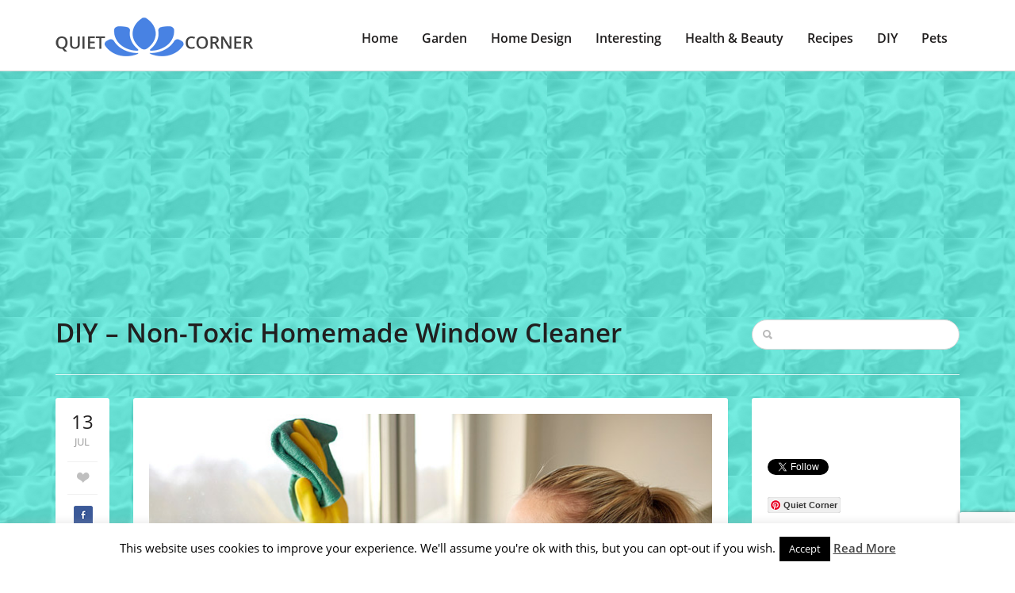

--- FILE ---
content_type: text/html; charset=UTF-8
request_url: https://quiet-corner.com/diy-non-toxic-homemade-window-cleaner/
body_size: 15287
content:
<!doctype html><html
lang="en-US" prefix="og: http://ogp.me/ns#"><head>
<title>DIY - Non-Toxic Homemade Window Cleaner</title>


<!-- Squirrly SEO Plugin 10.2.04, visit: https://plugin.squirrly.co/ -->

<meta name="robots" content="index,follow">
<meta name="googlebot" content="index,follow,max-snippet:-1,max-image-preview:large,max-video-preview:-1">
<meta name="bingbot" content="index,follow,max-snippet:-1,max-image-preview:large,max-video-preview:-1">

<meta name="description" content="You’ll love this non-toxic homemade window cleaner recipe. It&#039;s made of common household ingredients, works tough, and leaves a clean, streak-free finish. TOOLS measuring cup tablespoon funnel MATERIALS empty spray bottle 1 tablespoon cornstarch 1/4 cup vinegar 1/8 cup rubbing alcohol 2 cups of hot tap water" />
<link rel="canonical" href="https://quiet-corner.com/diy-non-toxic-homemade-window-cleaner/" />
<link rel="alternate" type="application/rss+xml" href="https://quiet-corner.com/sitemap.xml" />

<meta name="dc.language" content="en-US" />
<meta name="dc.language.iso" content="en_US" />
<meta name="dc.publisher" content="Nightlight" />
<meta name="dc.title" content="DIY - Non-Toxic Homemade Window Cleaner" />
<meta name="dc.description" content="You’ll love this non-toxic homemade window cleaner recipe. It&#039;s made of common household ingredients, works tough, and leaves a clean, streak-free finish. TOOLS measuring cup tablespoon funnel MATERIALS empty spray bottle 1 tablespoon cornstarch 1/4 cup vinegar 1/8 cup rubbing alcohol 2 cups of hot tap water" />
<meta name="dc.date.issued" content="2016-07-13" />

<meta property="og:url" content="https://quiet-corner.com/diy-non-toxic-homemade-window-cleaner/" />
<meta property="og:title" content="DIY - Non-Toxic Homemade Window Cleaner" />
<meta property="og:description" content="You’ll love this non-toxic homemade window cleaner recipe. It&#039;s made of common household ingredients, wo" />
<meta property="og:type" content="article" />
<meta property="og:image" content="https://quiet-corner.com/wp-content/uploads/2016/07/57i-1.jpg" />
<meta property="og:image:width" content="720" />
<meta property="og:image:height" content="481" />
<meta property="og:image:type" content="image/jpeg" />
<meta property="og:site_name" content="Quiet Corner" />
<meta property="og:locale" content="en_US" />
<meta property="article:published_time" content="2016-07-13 16:01:31" />
<meta property="article:modified_time" content="2020-06-09 23:38:37" />
<meta property="article:section" content="DIY" />

<meta property="twitter:url" content="https://quiet-corner.com/diy-non-toxic-homemade-window-cleaner/" />
<meta property="twitter:title" content="DIY - Non-Toxic Homemade Window Cleaner" />
<meta property="twitter:description" content="You’ll love this non-toxic homemade window cleaner recipe. It&#039;s made of common household ingredients, works tough, and leaves a clean, streak-free finish. TOOLS measuring cup tablespoon funnel MATERIALS empty spray bottle 1 tablespoon cornstarch 1/4 cup vinegar 1/8 cup ru" />
<meta property="twitter:image" content="https://quiet-corner.com/wp-content/uploads/2016/07/57i-1.jpg" />
<meta property="twitter:domain" content="Quiet Corner" />
<meta property="twitter:card" content="summary_large_image" />
<meta property="twitter:creator" content="@twitter" />
<meta property="twitter:site" content="@twitter" />
<script type="application/ld+json">{"@graph":[{"@context":"https:\/\/schema.org\/","@type":"BreadcrumbList","@id":"https:\/\/quiet-corner.com\/diy-non-toxic-homemade-window-cleaner\/#BreadcrumbList","itemListElement":[{"@type":"ListItem","position":"1","item":{"@id":"https:\/\/quiet-corner.com","name":"Quiet Corner | Your place for relaxation"}},{"@type":"ListItem","position":"2","item":{"@id":"https:\/\/quiet-corner.com\/category\/diy\/","name":"DIY"}},{"@type":"ListItem","position":"3","item":{"@id":"https:\/\/quiet-corner.com\/category\/diy\/","name":"DIY"}},{"@type":"ListItem","position":"4","item":{"@id":"https:\/\/quiet-corner.com\/category\/diy\/diy-tutorials\/","name":"DIY Tutorials"}},{"@type":"ListItem","position":"5","item":{"@id":"https:\/\/quiet-corner.com\/diy-non-toxic-homemade-window-cleaner\/","name":"DIY - Non-Toxic Homemade Window Cleaner"}}]},{"@context":"https:\/\/schema.org\/","@type":"Article","@id":"https:\/\/quiet-corner.com\/diy-non-toxic-homemade-window-cleaner\/#Article","url":"https:\/\/quiet-corner.com\/diy-non-toxic-homemade-window-cleaner\/","name":"DIY - Non-Toxic Homemade Window Cleaner","headline":"You’ll love this non-toxic homemade window cleaner recipe. It&#039;s made of common household ingredients, wo","mainEntityOfPage":{"@type":"WebPage","url":"https:\/\/quiet-corner.com\/diy-non-toxic-homemade-window-cleaner\/"},"datePublished":"2016-07-13T16:01:31+00:00","dateModified":"2020-06-09T23:38:37+00:00","image":{"@type":"ImageObject","url":"https:\/\/quiet-corner.com\/wp-content\/uploads\/2016\/07\/57i-1.jpg","height":"481","width":"720"},"author":{"@type":"Person","url":"http:\/\/www.quiet-corner.com","name":"Nightlight"},"publisher":{"@type":"Organization","url":"https:\/\/quiet-corner.com\/diy-non-toxic-homemade-window-cleaner\/","name":"Nightlight","logo":{"@type":"ImageObject","url":"https:\/\/quiet-corner.com\/wp-content\/plugins\/squirrly-seo\/view\/assets\/img\/logo.png"}}}]}</script>
<!-- /Squirrly SEO Plugin -->


 <script async src="//pagead2.googlesyndication.com/pagead/js/adsbygoogle.js"></script> <script>(adsbygoogle=window.adsbygoogle||[]).push({google_ad_client:"ca-pub-5465659055232493",enable_page_level_ads:!0})</script>  <script async src="https://www.googletagmanager.com/gtag/js?id=UA-75883853-1"></script> <script>window.dataLayer=window.dataLayer||[];function gtag(){dataLayer.push(arguments)}
gtag('js',new Date());gtag('config','UA-75883853-1')</script> <meta
charset="utf-8" /><meta
name="author" content="" /><meta
name="viewport" content="width=device-width, initial-scale=1.0"><link
rel="icon" type="image/png" href="https://quiet-corner.com/wp-content/uploads/2018/03/Quiet-Corner-Favicon.jpg" /> <script type="application/ld+json" class="yoast-schema-graph">{"@context":"https://schema.org","@graph":[{"@type":"Organization","@id":"https://www.quiet-corner.com/#organization","name":"Quiet Corner","url":"https://www.quiet-corner.com/","sameAs":["https://www.facebook.com/Quiet-Corner-1301991489816818","https://www.instagram.com/your_quiet_corner/","https://myspace.com/quiet-corner","https://www.pinterest.com/quietcorneryour/","https://twitter.com/QuietCorner3"],"logo":{"@type":"ImageObject","@id":"https://www.quiet-corner.com/#logo","inLanguage":"en-US","url":"https://quiet-corner.com/wp-content/uploads/2020/06/logo-sa-imenom.jpg","width":538,"height":424,"caption":"Quiet Corner"},"image":{"@id":"https://www.quiet-corner.com/#logo"}},{"@type":"WebSite","@id":"https://www.quiet-corner.com/#website","url":"https://www.quiet-corner.com/","name":"Quiet Corner","description":"Your place for relaxation","publisher":{"@id":"https://www.quiet-corner.com/#organization"},"potentialAction":[{"@type":"SearchAction","target":"https://www.quiet-corner.com/?s={search_term_string}","query-input":"required name=search_term_string"}],"inLanguage":"en-US"},{"@type":"ImageObject","@id":"https://quiet-corner.com/diy-non-toxic-homemade-window-cleaner/#primaryimage","inLanguage":"en-US","url":"https://quiet-corner.com/wp-content/uploads/2016/07/57i-1.jpg","width":720,"height":481,"caption":"DIY - Non-Toxic Homemade Window Cleaner"},{"@type":"WebPage","@id":"https://quiet-corner.com/diy-non-toxic-homemade-window-cleaner/#webpage","url":"https://quiet-corner.com/diy-non-toxic-homemade-window-cleaner/","name":"DIY - Non-Toxic Homemade Window Cleaner - Quiet Corner","isPartOf":{"@id":"https://www.quiet-corner.com/#website"},"primaryImageOfPage":{"@id":"https://quiet-corner.com/diy-non-toxic-homemade-window-cleaner/#primaryimage"},"datePublished":"2016-07-13T14:01:31+00:00","dateModified":"2020-06-09T21:38:37+00:00","description":"You\u2019ll love this non-toxic homemade window cleaner recipe. It's made of common household ingredients, works tough, and leaves a clean, streak-free finish.","inLanguage":"en-US","potentialAction":[{"@type":"ReadAction","target":["https://quiet-corner.com/diy-non-toxic-homemade-window-cleaner/"]}]},{"@type":"Article","@id":"https://quiet-corner.com/diy-non-toxic-homemade-window-cleaner/#article","isPartOf":{"@id":"https://quiet-corner.com/diy-non-toxic-homemade-window-cleaner/#webpage"},"author":{"@id":"https://www.quiet-corner.com/#/schema/person/c5f8a25f1dc1468c6f17e792b4028663"},"headline":"DIY &#8211; Non-Toxic Homemade Window Cleaner","datePublished":"2016-07-13T14:01:31+00:00","dateModified":"2020-06-09T21:38:37+00:00","mainEntityOfPage":{"@id":"https://quiet-corner.com/diy-non-toxic-homemade-window-cleaner/#webpage"},"commentCount":0,"publisher":{"@id":"https://www.quiet-corner.com/#organization"},"image":{"@id":"https://quiet-corner.com/diy-non-toxic-homemade-window-cleaner/#primaryimage"},"keywords":"DIY Tutorials","articleSection":"DIY,DIY Tutorials","inLanguage":"en-US","potentialAction":[{"@type":"CommentAction","name":"Comment","target":["https://quiet-corner.com/diy-non-toxic-homemade-window-cleaner/#respond"]}]},{"@type":"Person","@id":"https://www.quiet-corner.com/#/schema/person/c5f8a25f1dc1468c6f17e792b4028663","name":"Nightlight","image":{"@type":"ImageObject","@id":"https://www.quiet-corner.com/#personlogo","inLanguage":"en-US","url":"https://secure.gravatar.com/avatar/118234855d21f41cbb3a9ec9e1d7ec96?s=96&d=mm&r=g","caption":"Nightlight"},"sameAs":["http://www.quiet-corner.com"]}]}</script> <link
rel='dns-prefetch' href='//www.google.com' /><link
rel='dns-prefetch' href='//secure.gravatar.com' /><link
rel='dns-prefetch' href='//fonts.googleapis.com' /><link
rel='dns-prefetch' href='//s.w.org' /><link
rel='preconnect' href='https://fonts.gstatic.com' crossorigin /><link
rel="alternate" type="application/rss+xml" title="Quiet Corner &raquo; Feed" href="https://quiet-corner.com/feed/" /><link
rel="alternate" type="application/rss+xml" title="Quiet Corner &raquo; Comments Feed" href="https://quiet-corner.com/comments/feed/" /><link
rel="alternate" type="application/rss+xml" title="Quiet Corner &raquo; DIY &#8211; Non-Toxic Homemade Window Cleaner Comments Feed" href="https://quiet-corner.com/diy-non-toxic-homemade-window-cleaner/feed/" /><style type="text/css" media="all">@font-face{font-family:'Open Sans';font-display:block;font-style:normal;font-weight:400;font-display:swap;src:url(https://fonts.gstatic.com/s/opensans/v18/mem8YaGs126MiZpBA-UFVZ0d.woff) format('woff')}@font-face{font-family:'Open Sans';font-display:block;font-style:normal;font-weight:600;font-display:swap;src:url(https://fonts.gstatic.com/s/opensans/v18/mem5YaGs126MiZpBA-UNirkOUuhv.woff) format('woff')}</style><link
rel='stylesheet' id='wpo_min-header-0-css'  href='https://quiet-corner.com/wp-content/cache/wpo-minify/1608717748/assets/wpo-minify-header-a9c043a1.min.css' type='text/css' media='all' /> <script type='text/javascript' id='wpo_min-header-0-js-extra'>var Cli_Data={"nn_cookie_ids":[],"cookielist":[],"ccpaEnabled":"","ccpaRegionBased":"","ccpaBarEnabled":"","ccpaType":"gdpr","js_blocking":"","custom_integration":"","triggerDomRefresh":""};var cli_cookiebar_settings={"animate_speed_hide":"500","animate_speed_show":"500","background":"#fff","border":"#444","border_on":"","button_1_button_colour":"#000","button_1_button_hover":"#000000","button_1_link_colour":"#fff","button_1_as_button":"1","button_1_new_win":"","button_2_button_colour":"#333","button_2_button_hover":"#292929","button_2_link_colour":"#444","button_2_as_button":"","button_2_hidebar":"1","button_3_button_colour":"#000","button_3_button_hover":"#000000","button_3_link_colour":"#fff","button_3_as_button":"1","button_3_new_win":"","button_4_button_colour":"#000","button_4_button_hover":"#000000","button_4_link_colour":"#fff","button_4_as_button":"1","font_family":"inherit","header_fix":"","notify_animate_hide":"1","notify_animate_show":"","notify_div_id":"#cookie-law-info-bar","notify_position_horizontal":"right","notify_position_vertical":"bottom","scroll_close":"","scroll_close_reload":"","accept_close_reload":"","reject_close_reload":"","showagain_tab":"1","showagain_background":"#fff","showagain_border":"#000","showagain_div_id":"#cookie-law-info-again","showagain_x_position":"100px","text":"#000","show_once_yn":"","show_once":"10000","logging_on":"","as_popup":"","popup_overlay":"1","bar_heading_text":"","cookie_bar_as":"banner","popup_showagain_position":"bottom-right","widget_position":"left"};var log_object={"ajax_url":"https:\/\/quiet-corner.com\/wp-admin\/admin-ajax.php"}</script> <script type='text/javascript' src='https://quiet-corner.com/wp-content/cache/wpo-minify/1608717748/assets/wpo-minify-header-b4c1227b.min.js' id='wpo_min-header-0-js'></script> <link
rel="https://api.w.org/" href="https://quiet-corner.com/wp-json/" /><link
rel="alternate" type="application/json" href="https://quiet-corner.com/wp-json/wp/v2/posts/19162" /><link
rel="EditURI" type="application/rsd+xml" title="RSD" href="https://quiet-corner.com/xmlrpc.php?rsd" /><link
rel="wlwmanifest" type="application/wlwmanifest+xml" href="https://quiet-corner.com/wp-includes/wlwmanifest.xml" /><meta
name="generator" content="WordPress 5.5.17" /><link
rel='shortlink' href='https://quiet-corner.com/?p=19162' /><link
rel="alternate" type="application/json+oembed" href="https://quiet-corner.com/wp-json/oembed/1.0/embed?url=https%3A%2F%2Fquiet-corner.com%2Fdiy-non-toxic-homemade-window-cleaner%2F" /><link
rel="alternate" type="text/xml+oembed" href="https://quiet-corner.com/wp-json/oembed/1.0/embed?url=https%3A%2F%2Fquiet-corner.com%2Fdiy-non-toxic-homemade-window-cleaner%2F&#038;format=xml" /><meta
name="framework" content="Redux 4.1.24" /> <script data-cfasync="false">window.a2a_config=window.a2a_config||{};a2a_config.callbacks=[];a2a_config.overlays=[];a2a_config.templates={};(function(d,s,a,b){a=d.createElement(s);b=d.getElementsByTagName(s)[0];a.async=1;a.src="https://static.addtoany.com/menu/page.js";b.parentNode.insertBefore(a,b)})(document,"script")</script> <style>:root{--mv-create-radius:0}</style><style>.mv-create-card{--mv-create-base:#93b1fa!important;--mv-create-alt:#858585!important;--mv-create-text:#000!important;--mv-create-alt-hover:#5e72a0!important;--mv-create-base-trans:rgba(147,177,250,.8)!important;--mv-create-secondary-base:#666!important;--mv-create-secondary-alt:#525252!important;--mv-create-secondary-text:#fff!important;--mv-create-secondary-alt-hover:#757575!important;--mv-create-secondary-base-trans:rgba(102,102,102,.8)!important;--mv-star-fill:#b3b3b3!important;--mv-star-fill-hover:#666!important}</style><style type="text/css">.wprm-comment-rating svg{width:16px!important;height:16px!important}img.wprm-comment-rating{width:80px!important;height:16px!important}.wprm-comment-rating svg path{fill:#528cee}.wprm-comment-rating svg polygon{stroke:#528cee}.wprm-comment-ratings-container svg .wprm-star-full{fill:#528cee}.wprm-comment-ratings-container svg .wprm-star-empty{stroke:#528cee}</style><style type='text/css'>img#wpstats{display:none}</style><style id="redux_demo-dynamic-css" title="dynamic-css" class="redux-options-output">h1{font-family:"Open Sans";line-height:40px;font-weight:600;font-style:normal;color:#211f1f;font-size:33px;font-display:swap}h2{font-family:"Open Sans";line-height:40px;font-weight:600;font-style:normal;color:#211f1f;font-size:28px;font-display:swap}h3{font-family:"Open Sans";line-height:30px;font-weight:600;font-style:normal;color:#211f1f;font-size:24px;font-display:swap}h4{font-family:"Open Sans";line-height:30px;font-weight:600;font-style:normal;color:#211f1f;font-size:20px;font-display:swap}h5{font-family:"Open Sans";line-height:30px;font-weight:600;font-style:normal;color:#211f1f;font-size:18px;font-display:swap}h6{font-family:"Open Sans";line-height:30px;font-weight:600;font-style:normal;color:#211f1f;font-size:14px;font-display:swap}h1 a,h2 a,h3 a,h4 a,h5 a,h6 a{color:#211f1f}h1 a:hover,h2 a:hover,h3 a:hover,h4 a:hover,h5 a:hover,h6 a:hover{color:#4882e3}body,p{font-family:"Open Sans";line-height:28px;font-weight:400;font-style:normal;color:#211f1f;font-size:16px;font-display:swap}.sf-menu-primary a{font-family:"Open Sans";line-height:28px;font-weight:600;font-style:normal;color:#211f1f;font-size:16px;font-display:swap}article a,p a,.sidebar a{color:#211f1f}article a:hover,p a:hover,.sidebar a:hover{color:#4882e3}accent a{color:#4882e3}accent a:hover{color:#4882e3}.sf-menu-primary a{color:#211f1f}.sf-menu-primary a:hover,.sf-menu-primary .current-menu-item a{color:#4882e3}.sf-menu-primary ul li a,ul.sf-menu-primary ul li.current-menu-item a{color:#c8c8c8}.sf-menu-primary ul li a:hover,ul.sf-menu-primary ul li.current-menu-item a:hover{color:#efefef}html{background-repeat:repeat;background-attachment:fixed;background-position:center top;background-image:url(https://www.quiet-corner.com/wp-content/uploads/2020/06/background-image-44.jpg);background-size:inherit}</style></head><body
class="post-template-default single single-post postid-19162 single-format-image"><div
id="mobile-header"><nav
id="sidr" role="mobile"><h3>Menu</h3><div
class="responsive-trig uptop" id="simple-close" href="#sidr"></div><div
class="menu-header-menu-container"><ul
id="menu-header-menu" class="cbp-spmenu"><li
id="menu-item-36765" class="menu-item menu-item-type-custom menu-item-object-custom menu-item-home menu-item-36765"><a
href="https://quiet-corner.com">Home</a></li><li
id="menu-item-2108" class="menu-item menu-item-type-taxonomy menu-item-object-category menu-item-has-children menu-item-2108"><a
href="https://quiet-corner.com/category/garden-ideas/">Garden</a><ul
class="sub-menu"><li
id="menu-item-2109" class="menu-item menu-item-type-taxonomy menu-item-object-category menu-item-2109"><a
href="https://quiet-corner.com/category/garden-ideas/big-gardens/">Big Gardens</a></li><li
id="menu-item-2112" class="menu-item menu-item-type-taxonomy menu-item-object-category menu-item-2112"><a
href="https://quiet-corner.com/category/garden-ideas/small-gardens/">Small Gardens</a></li><li
id="menu-item-5741" class="menu-item menu-item-type-taxonomy menu-item-object-category menu-item-5741"><a
href="https://quiet-corner.com/category/garden-ideas/vegetables-and-herbs/">Vegetables and Herbs</a></li><li
id="menu-item-9202" class="menu-item menu-item-type-taxonomy menu-item-object-category menu-item-9202"><a
href="https://quiet-corner.com/category/garden-ideas/yard-and-backyard-ideas/">Yard and Backyard</a></li><li
id="menu-item-5043" class="menu-item menu-item-type-taxonomy menu-item-object-category menu-item-5043"><a
href="https://quiet-corner.com/category/garden-ideas/gardening-tips/">Gardening Tips</a></li><li
id="menu-item-2110" class="menu-item menu-item-type-taxonomy menu-item-object-category menu-item-2110"><a
href="https://quiet-corner.com/category/garden-ideas/ornamental-plants/">Ornamental Plants</a></li><li
id="menu-item-9305" class="menu-item menu-item-type-taxonomy menu-item-object-category menu-item-9305"><a
href="https://quiet-corner.com/category/garden-ideas/indoor-plants/">Indoor Plants</a></li></ul></li><li
id="menu-item-2120" class="menu-item menu-item-type-taxonomy menu-item-object-category menu-item-has-children menu-item-2120"><a
href="https://quiet-corner.com/category/home-design/">Home Design</a><ul
class="sub-menu"><li
id="menu-item-2126" class="menu-item menu-item-type-taxonomy menu-item-object-category menu-item-2126"><a
href="https://quiet-corner.com/category/home-design/living-room/">Living Room</a></li><li
id="menu-item-7673" class="menu-item menu-item-type-taxonomy menu-item-object-category menu-item-7673"><a
href="https://quiet-corner.com/category/home-design/kids-room/">Kids Room</a></li><li
id="menu-item-2122" class="menu-item menu-item-type-taxonomy menu-item-object-category menu-item-2122"><a
href="https://quiet-corner.com/category/home-design/bedroom/">Bedroom</a></li><li
id="menu-item-2124" class="menu-item menu-item-type-taxonomy menu-item-object-category menu-item-2124"><a
href="https://quiet-corner.com/category/home-design/home-office/">Home Office</a></li><li
id="menu-item-2125" class="menu-item menu-item-type-taxonomy menu-item-object-category menu-item-2125"><a
href="https://quiet-corner.com/category/home-design/kitchen/">Kitchen</a></li><li
id="menu-item-2121" class="menu-item menu-item-type-taxonomy menu-item-object-category menu-item-2121"><a
href="https://quiet-corner.com/category/home-design/bathroom/">Bathroom</a></li><li
id="menu-item-2123" class="menu-item menu-item-type-taxonomy menu-item-object-category menu-item-2123"><a
href="https://quiet-corner.com/category/home-design/home-decor/">Home Decor</a></li><li
id="menu-item-20172" class="menu-item menu-item-type-taxonomy menu-item-object-category menu-item-20172"><a
href="https://quiet-corner.com/category/home-design/architecture-and-design/">Architecture and Design</a></li><li
id="menu-item-16123" class="menu-item menu-item-type-taxonomy menu-item-object-category menu-item-16123"><a
href="https://quiet-corner.com/category/home-design/home/">All About Home</a></li></ul></li><li
id="menu-item-2127" class="menu-item menu-item-type-taxonomy menu-item-object-category menu-item-has-children menu-item-2127"><a
href="https://quiet-corner.com/category/interesting-things/">Interesting</a><ul
class="sub-menu"><li
id="menu-item-2129" class="menu-item menu-item-type-taxonomy menu-item-object-category menu-item-2129"><a
href="https://quiet-corner.com/category/interesting-things/positive-stories/">Positive Stories</a></li><li
id="menu-item-6865" class="menu-item menu-item-type-taxonomy menu-item-object-category menu-item-6865"><a
href="https://quiet-corner.com/category/interesting-things/interesting-news/">Interesting News</a></li><li
id="menu-item-2128" class="menu-item menu-item-type-taxonomy menu-item-object-category menu-item-2128"><a
href="https://quiet-corner.com/category/interesting-things/stories-behind-the-photographs/">Stories Behind the Photographs</a></li><li
id="menu-item-2149" class="menu-item menu-item-type-taxonomy menu-item-object-category menu-item-2149"><a
href="https://quiet-corner.com/category/interesting-things/odd-news/">Odd News</a></li></ul></li><li
id="menu-item-2113" class="menu-item menu-item-type-taxonomy menu-item-object-category menu-item-has-children menu-item-2113"><a
href="https://quiet-corner.com/category/health-and-beauty/">Health &#038; Beauty</a><ul
class="sub-menu"><li
id="menu-item-2117" class="menu-item menu-item-type-taxonomy menu-item-object-category menu-item-2117"><a
href="https://quiet-corner.com/category/health-and-beauty/hairstyles/">Hairstyles</a></li><li
id="menu-item-2119" class="menu-item menu-item-type-taxonomy menu-item-object-category menu-item-2119"><a
href="https://quiet-corner.com/category/health-and-beauty/makeup/">Makeup</a></li><li
id="menu-item-2115" class="menu-item menu-item-type-taxonomy menu-item-object-category menu-item-2115"><a
href="https://quiet-corner.com/category/health-and-beauty/diet/">Diet</a></li><li
id="menu-item-26746" class="menu-item menu-item-type-taxonomy menu-item-object-category menu-item-26746"><a
href="https://quiet-corner.com/category/health-and-beauty/lifestyle-mental-health/">Lifestyle &#038; Mental Health</a></li><li
id="menu-item-2116" class="menu-item menu-item-type-taxonomy menu-item-object-category menu-item-2116"><a
href="https://quiet-corner.com/category/health-and-beauty/weight-loss/">Fitness &#038; Weight Loss</a></li><li
id="menu-item-2114" class="menu-item menu-item-type-taxonomy menu-item-object-category menu-item-2114"><a
href="https://quiet-corner.com/category/health-and-beauty/beauty-tips/">Beauty Tips</a></li><li
id="menu-item-2118" class="menu-item menu-item-type-taxonomy menu-item-object-category menu-item-2118"><a
href="https://quiet-corner.com/category/health-and-beauty/health-tips/">Health Tips</a></li></ul></li><li
id="menu-item-2104" class="menu-item menu-item-type-taxonomy menu-item-object-category menu-item-has-children menu-item-2104"><a
href="https://quiet-corner.com/category/recipes/">Recipes</a><ul
class="sub-menu"><li
id="menu-item-6374" class="menu-item menu-item-type-taxonomy menu-item-object-category menu-item-6374"><a
href="https://quiet-corner.com/category/recipes/meals/">Meals</a></li><li
id="menu-item-2107" class="menu-item menu-item-type-taxonomy menu-item-object-category menu-item-2107"><a
href="https://quiet-corner.com/category/recipes/healthy-recipes/">Healthy Recipes</a></li><li
id="menu-item-2105" class="menu-item menu-item-type-taxonomy menu-item-object-category menu-item-2105"><a
href="https://quiet-corner.com/category/recipes/desserts-and-cakes/">Desserts and Cakes</a></li><li
id="menu-item-2106" class="menu-item menu-item-type-taxonomy menu-item-object-category menu-item-2106"><a
href="https://quiet-corner.com/category/recipes/cookies-and-snacks/">Cookies and Snacks</a></li><li
id="menu-item-51576" class="menu-item menu-item-type-taxonomy menu-item-object-category menu-item-51576"><a
href="https://quiet-corner.com/category/recipes/keto-recipes/">Keto Recipes</a></li><li
id="menu-item-2148" class="menu-item menu-item-type-taxonomy menu-item-object-category menu-item-2148"><a
href="https://quiet-corner.com/category/recipes/video-recipes/">Video Recipes</a></li></ul></li><li
id="menu-item-2099" class="menu-item menu-item-type-taxonomy menu-item-object-category current-post-ancestor current-menu-parent current-post-parent menu-item-has-children menu-item-2099"><a
href="https://quiet-corner.com/category/diy/">DIY</a><ul
class="sub-menu"><li
id="menu-item-2100" class="menu-item menu-item-type-taxonomy menu-item-object-category menu-item-2100"><a
href="https://quiet-corner.com/category/diy/diy-ideas/">DIY Ideas</a></li><li
id="menu-item-2101" class="menu-item menu-item-type-taxonomy menu-item-object-category current-post-ancestor current-menu-parent current-post-parent menu-item-2101"><a
href="https://quiet-corner.com/category/diy/diy-tutorials/">DIY Tutorials</a></li></ul></li><li
id="menu-item-2130" class="menu-item menu-item-type-taxonomy menu-item-object-category menu-item-has-children menu-item-2130"><a
href="https://quiet-corner.com/category/pets/">Pets</a><ul
class="sub-menu"><li
id="menu-item-2136" class="menu-item menu-item-type-taxonomy menu-item-object-category menu-item-2136"><a
href="https://quiet-corner.com/category/pets/cats/">Cats</a></li><li
id="menu-item-2140" class="menu-item menu-item-type-taxonomy menu-item-object-category menu-item-2140"><a
href="https://quiet-corner.com/category/pets/dogs/">Dogs</a></li><li
id="menu-item-2142" class="menu-item menu-item-type-taxonomy menu-item-object-category menu-item-2142"><a
href="https://quiet-corner.com/category/pets/rodents/">Rodents</a></li><li
id="menu-item-2131" class="menu-item menu-item-type-taxonomy menu-item-object-category menu-item-2131"><a
href="https://quiet-corner.com/category/pets/aquatic-pets/">Aquatic Pets</a></li><li
id="menu-item-2132" class="menu-item menu-item-type-taxonomy menu-item-object-category menu-item-2132"><a
href="https://quiet-corner.com/category/pets/birds/">Birds</a></li><li
id="menu-item-2141" class="menu-item menu-item-type-taxonomy menu-item-object-category menu-item-2141"><a
href="https://quiet-corner.com/category/pets/funny-animal-videos/">Funny Animal Videos</a></li></ul></li></ul></div></nav></div><div
class="entire-site-wrap"><div
class="site-margin"><div
class="site-wrap-shadow"><header
class="header-wrap"><div
class="container"><div
class="row"><div
class="col-md-3"><div
class="logo">
<a
href="https://quiet-corner.com" title="https://quiet-corner.com">
<img
src="https://quiet-corner.com/wp-content/uploads/2018/01/logo-small-min-1.png " data-at2x="https://quiet-corner.com/wp-content/uploads/2018/01/logo-big-min.png"/>
</a></div></div><div
class="col-md-9 rel"><div
class="responsive-trig" id="simple-menu" href="#sidr"></div><nav
class="menuwrap" role="main"><div
class="menu-header-menu-container"><ul
id="menu-header-menu-1" class="sf-menu-primary"><li
class="menu-item menu-item-type-custom menu-item-object-custom menu-item-home menu-item-36765"><a
href="https://quiet-corner.com">Home</a></li><li
class="menu-item menu-item-type-taxonomy menu-item-object-category menu-item-has-children menu-item-2108"><a
href="https://quiet-corner.com/category/garden-ideas/">Garden</a><ul
class="sub-menu"><li
class="menu-item menu-item-type-taxonomy menu-item-object-category menu-item-2109"><a
href="https://quiet-corner.com/category/garden-ideas/big-gardens/">Big Gardens</a></li><li
class="menu-item menu-item-type-taxonomy menu-item-object-category menu-item-2112"><a
href="https://quiet-corner.com/category/garden-ideas/small-gardens/">Small Gardens</a></li><li
class="menu-item menu-item-type-taxonomy menu-item-object-category menu-item-5741"><a
href="https://quiet-corner.com/category/garden-ideas/vegetables-and-herbs/">Vegetables and Herbs</a></li><li
class="menu-item menu-item-type-taxonomy menu-item-object-category menu-item-9202"><a
href="https://quiet-corner.com/category/garden-ideas/yard-and-backyard-ideas/">Yard and Backyard</a></li><li
class="menu-item menu-item-type-taxonomy menu-item-object-category menu-item-5043"><a
href="https://quiet-corner.com/category/garden-ideas/gardening-tips/">Gardening Tips</a></li><li
class="menu-item menu-item-type-taxonomy menu-item-object-category menu-item-2110"><a
href="https://quiet-corner.com/category/garden-ideas/ornamental-plants/">Ornamental Plants</a></li><li
class="menu-item menu-item-type-taxonomy menu-item-object-category menu-item-9305"><a
href="https://quiet-corner.com/category/garden-ideas/indoor-plants/">Indoor Plants</a></li></ul></li><li
class="menu-item menu-item-type-taxonomy menu-item-object-category menu-item-has-children menu-item-2120"><a
href="https://quiet-corner.com/category/home-design/">Home Design</a><ul
class="sub-menu"><li
class="menu-item menu-item-type-taxonomy menu-item-object-category menu-item-2126"><a
href="https://quiet-corner.com/category/home-design/living-room/">Living Room</a></li><li
class="menu-item menu-item-type-taxonomy menu-item-object-category menu-item-7673"><a
href="https://quiet-corner.com/category/home-design/kids-room/">Kids Room</a></li><li
class="menu-item menu-item-type-taxonomy menu-item-object-category menu-item-2122"><a
href="https://quiet-corner.com/category/home-design/bedroom/">Bedroom</a></li><li
class="menu-item menu-item-type-taxonomy menu-item-object-category menu-item-2124"><a
href="https://quiet-corner.com/category/home-design/home-office/">Home Office</a></li><li
class="menu-item menu-item-type-taxonomy menu-item-object-category menu-item-2125"><a
href="https://quiet-corner.com/category/home-design/kitchen/">Kitchen</a></li><li
class="menu-item menu-item-type-taxonomy menu-item-object-category menu-item-2121"><a
href="https://quiet-corner.com/category/home-design/bathroom/">Bathroom</a></li><li
class="menu-item menu-item-type-taxonomy menu-item-object-category menu-item-2123"><a
href="https://quiet-corner.com/category/home-design/home-decor/">Home Decor</a></li><li
class="menu-item menu-item-type-taxonomy menu-item-object-category menu-item-20172"><a
href="https://quiet-corner.com/category/home-design/architecture-and-design/">Architecture and Design</a></li><li
class="menu-item menu-item-type-taxonomy menu-item-object-category menu-item-16123"><a
href="https://quiet-corner.com/category/home-design/home/">All About Home</a></li></ul></li><li
class="menu-item menu-item-type-taxonomy menu-item-object-category menu-item-has-children menu-item-2127"><a
href="https://quiet-corner.com/category/interesting-things/">Interesting</a><ul
class="sub-menu"><li
class="menu-item menu-item-type-taxonomy menu-item-object-category menu-item-2129"><a
href="https://quiet-corner.com/category/interesting-things/positive-stories/">Positive Stories</a></li><li
class="menu-item menu-item-type-taxonomy menu-item-object-category menu-item-6865"><a
href="https://quiet-corner.com/category/interesting-things/interesting-news/">Interesting News</a></li><li
class="menu-item menu-item-type-taxonomy menu-item-object-category menu-item-2128"><a
href="https://quiet-corner.com/category/interesting-things/stories-behind-the-photographs/">Stories Behind the Photographs</a></li><li
class="menu-item menu-item-type-taxonomy menu-item-object-category menu-item-2149"><a
href="https://quiet-corner.com/category/interesting-things/odd-news/">Odd News</a></li></ul></li><li
class="menu-item menu-item-type-taxonomy menu-item-object-category menu-item-has-children menu-item-2113"><a
href="https://quiet-corner.com/category/health-and-beauty/">Health &#038; Beauty</a><ul
class="sub-menu"><li
class="menu-item menu-item-type-taxonomy menu-item-object-category menu-item-2117"><a
href="https://quiet-corner.com/category/health-and-beauty/hairstyles/">Hairstyles</a></li><li
class="menu-item menu-item-type-taxonomy menu-item-object-category menu-item-2119"><a
href="https://quiet-corner.com/category/health-and-beauty/makeup/">Makeup</a></li><li
class="menu-item menu-item-type-taxonomy menu-item-object-category menu-item-2115"><a
href="https://quiet-corner.com/category/health-and-beauty/diet/">Diet</a></li><li
class="menu-item menu-item-type-taxonomy menu-item-object-category menu-item-26746"><a
href="https://quiet-corner.com/category/health-and-beauty/lifestyle-mental-health/">Lifestyle &#038; Mental Health</a></li><li
class="menu-item menu-item-type-taxonomy menu-item-object-category menu-item-2116"><a
href="https://quiet-corner.com/category/health-and-beauty/weight-loss/">Fitness &#038; Weight Loss</a></li><li
class="menu-item menu-item-type-taxonomy menu-item-object-category menu-item-2114"><a
href="https://quiet-corner.com/category/health-and-beauty/beauty-tips/">Beauty Tips</a></li><li
class="menu-item menu-item-type-taxonomy menu-item-object-category menu-item-2118"><a
href="https://quiet-corner.com/category/health-and-beauty/health-tips/">Health Tips</a></li></ul></li><li
class="menu-item menu-item-type-taxonomy menu-item-object-category menu-item-has-children menu-item-2104"><a
href="https://quiet-corner.com/category/recipes/">Recipes</a><ul
class="sub-menu"><li
class="menu-item menu-item-type-taxonomy menu-item-object-category menu-item-6374"><a
href="https://quiet-corner.com/category/recipes/meals/">Meals</a></li><li
class="menu-item menu-item-type-taxonomy menu-item-object-category menu-item-2107"><a
href="https://quiet-corner.com/category/recipes/healthy-recipes/">Healthy Recipes</a></li><li
class="menu-item menu-item-type-taxonomy menu-item-object-category menu-item-2105"><a
href="https://quiet-corner.com/category/recipes/desserts-and-cakes/">Desserts and Cakes</a></li><li
class="menu-item menu-item-type-taxonomy menu-item-object-category menu-item-2106"><a
href="https://quiet-corner.com/category/recipes/cookies-and-snacks/">Cookies and Snacks</a></li><li
class="menu-item menu-item-type-taxonomy menu-item-object-category menu-item-51576"><a
href="https://quiet-corner.com/category/recipes/keto-recipes/">Keto Recipes</a></li><li
class="menu-item menu-item-type-taxonomy menu-item-object-category menu-item-2148"><a
href="https://quiet-corner.com/category/recipes/video-recipes/">Video Recipes</a></li></ul></li><li
class="menu-item menu-item-type-taxonomy menu-item-object-category current-post-ancestor current-menu-parent current-post-parent menu-item-has-children menu-item-2099"><a
href="https://quiet-corner.com/category/diy/">DIY</a><ul
class="sub-menu"><li
class="menu-item menu-item-type-taxonomy menu-item-object-category menu-item-2100"><a
href="https://quiet-corner.com/category/diy/diy-ideas/">DIY Ideas</a></li><li
class="menu-item menu-item-type-taxonomy menu-item-object-category current-post-ancestor current-menu-parent current-post-parent menu-item-2101"><a
href="https://quiet-corner.com/category/diy/diy-tutorials/">DIY Tutorials</a></li></ul></li><li
class="menu-item menu-item-type-taxonomy menu-item-object-category menu-item-has-children menu-item-2130"><a
href="https://quiet-corner.com/category/pets/">Pets</a><ul
class="sub-menu"><li
class="menu-item menu-item-type-taxonomy menu-item-object-category menu-item-2136"><a
href="https://quiet-corner.com/category/pets/cats/">Cats</a></li><li
class="menu-item menu-item-type-taxonomy menu-item-object-category menu-item-2140"><a
href="https://quiet-corner.com/category/pets/dogs/">Dogs</a></li><li
class="menu-item menu-item-type-taxonomy menu-item-object-category menu-item-2142"><a
href="https://quiet-corner.com/category/pets/rodents/">Rodents</a></li><li
class="menu-item menu-item-type-taxonomy menu-item-object-category menu-item-2131"><a
href="https://quiet-corner.com/category/pets/aquatic-pets/">Aquatic Pets</a></li><li
class="menu-item menu-item-type-taxonomy menu-item-object-category menu-item-2132"><a
href="https://quiet-corner.com/category/pets/birds/">Birds</a></li><li
class="menu-item menu-item-type-taxonomy menu-item-object-category menu-item-2141"><a
href="https://quiet-corner.com/category/pets/funny-animal-videos/">Funny Animal Videos</a></li></ul></li></ul></div></nav></div></div></div></header><center><script async src="//pagead2.googlesyndication.com/pagead/js/adsbygoogle.js"></script> 
<ins
class="adsbygoogle"
style="display:block"
data-ad-client="ca-pub-5465659055232493"
data-ad-slot="4798497360"
data-ad-format="auto"></ins> <script>(adsbygoogle=window.adsbygoogle||[]).push({})</script></center><section
class="section-wrap"><div
class="container"><div
class="row"><div
class="col-md-9"><h1 class="nomargin lh-40">DIY &#8211; Non-Toxic Homemade Window Cleaner</h1></div><div
class="col-md-3"><form
method="get" id="searchForm" action="https://quiet-corner.com/"><div
class="search-wrapper"><div
class="search-icon"></div>
<input
type="text" maxlength="30" name="s" id="s" class="search_input"  />
<input
type="submit" id="searchSubmit"  /></div></form></div></div></div></div><section
class="section-wrap nopads"><div
class="container"><div
class="row"><div
class="col-md-12"><div
class="hrrule"></div></div></div></div></section><section
class="section-wrap"><div
class="container"><div
class="row"><div
class="col-md-1 bumpnorm"><div
class="stickysidebar"><div
class="datewrap centertext bumpmini">
<span
class="entrylg">13</span>
</br>
<span
class="entrysm">Jul</span></div><div
class="datewrap centertext linetop"><div
class="post-like"><a
href="#" data-post_id="19162">
<span
title=""class="qtip like"></span>
</a><span
class="count"></span></div></div><div
id="wrapsocials"><div
class="datewrap centertext mini-text linetop"><div
class="tags_container_social"><a
href="http://www.facebook.com/share.php?u=https://quiet-corner.com/diy-non-toxic-homemade-window-cleaner/" onclick="return !window.open(this.href, 'Facebook', 'width=500,height=500')"
target="_blank"><div
class="facebook-share"></div>
</a><div
id="fb-root"></div> <script>(function(d,s,id){var js,fjs=d.getElementsByTagName(s)[0];if(d.getElementById(id))return;js=d.createElement(s);js.id=id;js.src="//connect.facebook.net/en_US/all.js#xfbml=1";fjs.parentNode.insertBefore(js,fjs)}(document,'script','facebook-jssdk'))</script> </div><a
href="https://twitter.com/share" class="twitter-me" onclick="return !window.open(this.href, 'Twitter', 'width=500,height=500')"
target="_blank"><div
class="twitter-share"></div>
</a> <script>!function(d,s,id){var js,fjs=d.getElementsByTagName(s)[0];if(!d.getElementById(id)){js=d.createElement(s);js.id=id;js.src="//platform.twitter.com/widgets.js";fjs.parentNode.insertBefore(js,fjs)}}(document,"script","twitter-wjs")</script> <div
class="tags_container_social"><a
href="https://m.google.com/app/plus/x/?v=compose&amp;content=https://quiet-corner.com/diy-non-toxic-homemade-window-cleaner/" onclick="return !window.open(this.href, 'Googleplus', 'width=500,height=500')"
target="_blank"><div
class="google-share"></div>
</a> <script type="text/javascript">(function(){var po=document.createElement('script');po.type='text/javascript';po.async=!0;po.src='https://apis.google.com/js/plusone.js';var s=document.getElementsByTagName('script')[0];s.parentNode.insertBefore(po,s)})()</script> </div></div></div></div></div><div
class="col-md-8 bumpnorm"><article
class="singlewrap colored"><div
class="singlewrap"><div
id="post-19162" class="post-19162 post type-post status-publish format-image has-post-thumbnail hentry category-diy category-diy-tutorials tag-diy-tutorials post_format-post-format-image"><div
class="singleimg bumpnorm">
<img
src="https://quiet-corner.com/wp-content/uploads/2016/07/57i-1.jpg" alt="DIY &#8211; Non-Toxic Homemade Window Cleaner"   class="img-responsive"/></div></div></div><div
class="singlewrap bumpnorm linetopbtm accent"><div
class="row"><div
class="col-xs-9"><div
class="cellblock text-left">By <a
href="https://quiet-corner.com/author/danijel/" title="Posts by Nightlight" rel="author">Nightlight</a></div><div
class="cellblock text-left">/ in <a
href="https://quiet-corner.com/category/diy/" rel="category tag">DIY</a>,<a
href="https://quiet-corner.com/category/diy/diy-tutorials/" rel="category tag">DIY Tutorials</a></div><div
class="cellblock text-left">
/ tags <a
href="https://quiet-corner.com/tag/diy-tutorials/" rel="tag">DIY Tutorials</a></div></div><div
class="col-xs-3"><div
class="cellblockright text-right"><a
href="#reply-title">0 Comments</a></div></div></div></div><div
class="singlewrap"><p>You’ll love this non-toxic homemade window cleaner recipe. It&#8217;s made of common household ingredients, works tough, and leaves a clean, streak-free finish.</p><h4 class="ts-2 font-weight-xl">TOOLS</h4><ul><li>measuring cup</li><li>tablespoon</li><li>funnel</li></ul><h4 class="ts-2 font-weight-xl">MATERIALS</h4><ul
class="list"><li>empty spray bottle</li><li>1 tablespoon cornstarch</li><li>1/4 cup vinegar</li><li>1/8 cup rubbing alcohol</li><li>2 cups of hot tap water or distilled water</li></ul><p><img
loading="lazy" class="size-full wp-image-19163 alignnone" src="http://www.quiet-corner.com/wp-content/uploads/2016/07/gr-2.jpg" alt="DIY - Non-Toxic Homemade Window Cleaner " width="600" height="400" srcset="https://quiet-corner.com/wp-content/uploads/2016/07/gr-2.jpg 600w, https://quiet-corner.com/wp-content/uploads/2016/07/gr-2-300x200.jpg 300w" sizes="(max-width: 600px) 100vw, 600px" /><br
/> <script async src="//pagead2.googlesyndication.com/pagead/js/adsbygoogle.js"></script><br
/>
<br
/>
<ins
class="adsbygoogle"
style="display:block"
data-ad-client="ca-pub-5465659055232493"
data-ad-slot="4798497360"
data-ad-format="auto"></ins><br
/> <script>(adsbygoogle=window.adsbygoogle||[]).push({})</script></p><h3>Step 1 :Measure and Mix Liquid Ingredients</h3><p>Use liquid measuring cups to measure the volumes of vinegar, rubbing alcohol and hot water. The water doesn’t need to be boiling, but as hot as it comes out of the tap. If you have hard water, opt for two cups of distilled water heated on the stove for the best results.</p><p><img
loading="lazy" class="size-full wp-image-19164 alignnone" src="http://www.quiet-corner.com/wp-content/uploads/2016/07/t-1.jpg" alt="DIY - Non-Toxic Homemade Window Cleaner " width="600" height="400" srcset="https://quiet-corner.com/wp-content/uploads/2016/07/t-1.jpg 600w, https://quiet-corner.com/wp-content/uploads/2016/07/t-1-300x200.jpg 300w" sizes="(max-width: 600px) 100vw, 600px" /></p><p>Combine the liquid ingredients in the clean, empty spray bottle using the funnel.</p><p><img
loading="lazy" class="size-full wp-image-19165 alignnone" src="http://www.quiet-corner.com/wp-content/uploads/2016/07/gt3.jpg" alt="DIY - Non-Toxic Homemade Window Cleaner " width="600" height="400" srcset="https://quiet-corner.com/wp-content/uploads/2016/07/gt3.jpg 600w, https://quiet-corner.com/wp-content/uploads/2016/07/gt3-300x200.jpg 300w" sizes="(max-width: 600px) 100vw, 600px" /></p><p>Dry the funnel well once complete.</p><h3>Step 2: Add Cornstarch and Shake</h3><p><img
loading="lazy" class="size-full wp-image-19167 alignnone" src="http://www.quiet-corner.com/wp-content/uploads/2016/07/uil.jpg" alt="DIY - Non-Toxic Homemade Window Cleaner " width="600" height="400" srcset="https://quiet-corner.com/wp-content/uploads/2016/07/uil.jpg 600w, https://quiet-corner.com/wp-content/uploads/2016/07/uil-300x200.jpg 300w" sizes="(max-width: 600px) 100vw, 600px" /><br
/>
Add 1 tablespoon of cornstarch into the bottle using the funnel. Consider cornstarch your magic ingredient. It offers mild abrasion, but dissolves away clear as it’s used.</p><p><img
loading="lazy" class="size-full wp-image-19168 alignnone" src="http://www.quiet-corner.com/wp-content/uploads/2016/07/wg.jpg" alt="DIY - Non-Toxic Homemade Window Cleaner " width="600" height="400" srcset="https://quiet-corner.com/wp-content/uploads/2016/07/wg.jpg 600w, https://quiet-corner.com/wp-content/uploads/2016/07/wg-300x200.jpg 300w" sizes="(max-width: 600px) 100vw, 600px" /></p><p>Cap the spray bottle and shake-shake-shake to dissolve the cornstarch into the warm liquid.</p><p><img
loading="lazy" class="size-full wp-image-19169 alignnone" src="http://www.quiet-corner.com/wp-content/uploads/2016/07/4h-2.jpg" alt="DIY - Non-Toxic Homemade Window Cleaner " width="600" height="384" srcset="https://quiet-corner.com/wp-content/uploads/2016/07/4h-2.jpg 600w, https://quiet-corner.com/wp-content/uploads/2016/07/4h-2-300x192.jpg 300w" sizes="(max-width: 600px) 100vw, 600px" /><br
/> <script async src="//pagead2.googlesyndication.com/pagead/js/adsbygoogle.js"></script><br
/>
<br
/>
<ins
class="adsbygoogle"
style="display:block"
data-ad-client="ca-pub-5465659055232493"
data-ad-slot="4798497360"
data-ad-format="auto"></ins><br
/> <script>(adsbygoogle=window.adsbygoogle||[]).push({})</script></p><h3>Step 3: Put It to the Test</h3><p>Proceed with cleaning dirty glass and mirrors as you would. Wipe promptly in circular motions with a clean, absorbent cloth.<br
/>
Keep in mind that coffee filters are amazing for wiping clean windows, too!</p><p
class="title"><strong>Pro Tip: </strong>Once the cornstarch settles, you may find that some of it settles – just be sure to shake the solution well before the next use.</p><h6>Source: diynetwork.com</h6><h6>By: Emily Fazio</h6><div
class="addtoany_share_save_container addtoany_content addtoany_content_bottom"><div
class="addtoany_header">Thanks for sharing this!</div><div
class="a2a_kit a2a_kit_size_32 addtoany_list" data-a2a-url="https://quiet-corner.com/diy-non-toxic-homemade-window-cleaner/" data-a2a-title="DIY – Non-Toxic Homemade Window Cleaner"><a
class="a2a_button_facebook" href="https://www.addtoany.com/add_to/facebook?linkurl=https%3A%2F%2Fquiet-corner.com%2Fdiy-non-toxic-homemade-window-cleaner%2F&amp;linkname=DIY%20%E2%80%93%20Non-Toxic%20Homemade%20Window%20Cleaner" title="Facebook" rel="nofollow noopener" target="_blank"></a><a
class="a2a_button_twitter" href="https://www.addtoany.com/add_to/twitter?linkurl=https%3A%2F%2Fquiet-corner.com%2Fdiy-non-toxic-homemade-window-cleaner%2F&amp;linkname=DIY%20%E2%80%93%20Non-Toxic%20Homemade%20Window%20Cleaner" title="Twitter" rel="nofollow noopener" target="_blank"></a><a
class="a2a_button_flipboard" href="https://www.addtoany.com/add_to/flipboard?linkurl=https%3A%2F%2Fquiet-corner.com%2Fdiy-non-toxic-homemade-window-cleaner%2F&amp;linkname=DIY%20%E2%80%93%20Non-Toxic%20Homemade%20Window%20Cleaner" title="Flipboard" rel="nofollow noopener" target="_blank"></a><a
class="a2a_button_mix" href="https://www.addtoany.com/add_to/mix?linkurl=https%3A%2F%2Fquiet-corner.com%2Fdiy-non-toxic-homemade-window-cleaner%2F&amp;linkname=DIY%20%E2%80%93%20Non-Toxic%20Homemade%20Window%20Cleaner" title="Mix" rel="nofollow noopener" target="_blank"></a><a
class="a2a_button_reddit" href="https://www.addtoany.com/add_to/reddit?linkurl=https%3A%2F%2Fquiet-corner.com%2Fdiy-non-toxic-homemade-window-cleaner%2F&amp;linkname=DIY%20%E2%80%93%20Non-Toxic%20Homemade%20Window%20Cleaner" title="Reddit" rel="nofollow noopener" target="_blank"></a><a
class="a2a_button_facebook_messenger" href="https://www.addtoany.com/add_to/facebook_messenger?linkurl=https%3A%2F%2Fquiet-corner.com%2Fdiy-non-toxic-homemade-window-cleaner%2F&amp;linkname=DIY%20%E2%80%93%20Non-Toxic%20Homemade%20Window%20Cleaner" title="Facebook Messenger" rel="nofollow noopener" target="_blank"></a><a
class="a2a_button_yummly" href="https://www.addtoany.com/add_to/yummly?linkurl=https%3A%2F%2Fquiet-corner.com%2Fdiy-non-toxic-homemade-window-cleaner%2F&amp;linkname=DIY%20%E2%80%93%20Non-Toxic%20Homemade%20Window%20Cleaner" title="Yummly" rel="nofollow noopener" target="_blank"></a><a
class="a2a_button_whatsapp" href="https://www.addtoany.com/add_to/whatsapp?linkurl=https%3A%2F%2Fquiet-corner.com%2Fdiy-non-toxic-homemade-window-cleaner%2F&amp;linkname=DIY%20%E2%80%93%20Non-Toxic%20Homemade%20Window%20Cleaner" title="WhatsApp" rel="nofollow noopener" target="_blank"></a><a
class="a2a_button_viber" href="https://www.addtoany.com/add_to/viber?linkurl=https%3A%2F%2Fquiet-corner.com%2Fdiy-non-toxic-homemade-window-cleaner%2F&amp;linkname=DIY%20%E2%80%93%20Non-Toxic%20Homemade%20Window%20Cleaner" title="Viber" rel="nofollow noopener" target="_blank"></a><a
class="a2a_button_email" href="https://www.addtoany.com/add_to/email?linkurl=https%3A%2F%2Fquiet-corner.com%2Fdiy-non-toxic-homemade-window-cleaner%2F&amp;linkname=DIY%20%E2%80%93%20Non-Toxic%20Homemade%20Window%20Cleaner" title="Email" rel="nofollow noopener" target="_blank"></a><a
class="a2a_button_yahoo_mail" href="https://www.addtoany.com/add_to/yahoo_mail?linkurl=https%3A%2F%2Fquiet-corner.com%2Fdiy-non-toxic-homemade-window-cleaner%2F&amp;linkname=DIY%20%E2%80%93%20Non-Toxic%20Homemade%20Window%20Cleaner" title="Yahoo Mail" rel="nofollow noopener" target="_blank"></a><a
class="a2a_dd addtoany_share_save addtoany_share" href="https://www.addtoany.com/share"></a></div></div></div><div
class="singlewrap"><div
class="related-wrap"><div
class="col-xs-4 colormehover"><div
class="related-post-image bumpsm">
<a
href="https://quiet-corner.com/diy-winter-room-decor/" title="DIY Winter Room Decor" class="img-responsive">
<img
width="207" height="264" src="https://quiet-corner.com/wp-content/uploads/2016/12/DIY-Winter-Room-Decor-3.jpg" class="attachment-related-post size-related-post wp-post-image" alt="DIY Winter Room Decor" loading="lazy" srcset="https://quiet-corner.com/wp-content/uploads/2016/12/DIY-Winter-Room-Decor-3.jpg 800w, https://quiet-corner.com/wp-content/uploads/2016/12/DIY-Winter-Room-Decor-3-236x300.jpg 236w, https://quiet-corner.com/wp-content/uploads/2016/12/DIY-Winter-Room-Decor-3-768x978.jpg 768w" sizes="(max-width: 207px) 100vw, 207px" />                            </a></div><div
class="post-text-grip centertext">
<a
href="https://quiet-corner.com/diy-winter-room-decor/" title="DIY Winter Room Decor">
DIY Winter Room Decor                    </a>
<span
class="post-date"> 9 years ago</span></div></div><div
class="col-xs-4 colormehover"><div
class="related-post-image bumpsm">
<a
href="https://quiet-corner.com/diy-backyard-wooden-swing-set/" title="DIY &#8211; Backyard Wooden Swing Set" class="img-responsive">
<img
width="207" height="138" src="https://quiet-corner.com/wp-content/uploads/2016/07/tur.jpg" class="attachment-related-post size-related-post wp-post-image" alt="DIY - Backyard Wooden Swing Set" loading="lazy" srcset="https://quiet-corner.com/wp-content/uploads/2016/07/tur.jpg 720w, https://quiet-corner.com/wp-content/uploads/2016/07/tur-300x200.jpg 300w" sizes="(max-width: 207px) 100vw, 207px" />                            </a></div><div
class="post-text-grip centertext">
<a
href="https://quiet-corner.com/diy-backyard-wooden-swing-set/" title="DIY &#8211; Backyard Wooden Swing Set">
DIY &#8211; Backyard Wooden Swing Set                    </a>
<span
class="post-date"> 9 years ago</span></div></div><div
class="col-xs-4 colormehover"><div
class="related-post-image bumpsm">
<a
href="https://quiet-corner.com/diy-hot-glue-snowflakes-video-tutorial/" title="DIY Hot Glue Snowflakes Video Tutorial" class="img-responsive">
<img
width="207" height="311" src="https://quiet-corner.com/wp-content/uploads/2016/12/DIY-Hot-Glue-Snowflakes-Video-Tutorial-1.jpg" class="attachment-related-post size-related-post wp-post-image" alt="DIY Hot Glue Snowflakes Video Tutorial" loading="lazy" srcset="https://quiet-corner.com/wp-content/uploads/2016/12/DIY-Hot-Glue-Snowflakes-Video-Tutorial-1.jpg 800w, https://quiet-corner.com/wp-content/uploads/2016/12/DIY-Hot-Glue-Snowflakes-Video-Tutorial-1-200x300.jpg 200w, https://quiet-corner.com/wp-content/uploads/2016/12/DIY-Hot-Glue-Snowflakes-Video-Tutorial-1-768x1152.jpg 768w, https://quiet-corner.com/wp-content/uploads/2016/12/DIY-Hot-Glue-Snowflakes-Video-Tutorial-1-683x1024.jpg 683w" sizes="(max-width: 207px) 100vw, 207px" />                            </a></div><div
class="post-text-grip centertext">
<a
href="https://quiet-corner.com/diy-hot-glue-snowflakes-video-tutorial/" title="DIY Hot Glue Snowflakes Video Tutorial">
DIY Hot Glue Snowflakes Video Tutorial                    </a>
<span
class="post-date"> 9 years ago</span></div></div></div></div><div
class="singlewrap dbumpsm linetopbtm bump topbtmbump"><div
class="row"><div
class="col-xs-6 text-left">
&larr; <a
href="https://quiet-corner.com/tall-fescue-grass-lawn/" rel="prev">Tall Fescue Grass for Lawn</a></div><div
class="col-xs-6 text-right">
<a
href="https://quiet-corner.com/cat-age-help-cat-happy-live-longer/" rel="next">Cat Age &#8211; Help Your Cat to be Happy &#038; Live Longer</a> &rarr;</div></div></div><div
class="row"></div><div
id="respond" class="comment-respond"><h3 id="reply-title" class="comment-reply-title">Leave a Reply <small><a
rel="nofollow" id="cancel-comment-reply-link" href="/diy-non-toxic-homemade-window-cleaner/#respond" style="display:none;">Cancel reply</a></small></h3><form
action="https://quiet-corner.com/wp-comments-post.php" method="post" id="commentform" class="comment-form"><p
class="comment-notes"><span
id="email-notes">Your email address will not be published.</span> Required fields are marked <span
class="required">*</span></p><div
class="comment-form-wprm-rating" style="display: none">
<label
for="wprm-comment-rating-5">Recipe Rating</label>
<span
class="wprm-rating-stars"><fieldset
class="wprm-comment-ratings-container"><legend>Recipe Rating</legend>
<input
aria-label="Don't rate this recipe" name="wprm-comment-rating" value="0" type="radio" onclick="WPRecipeMaker.rating.onClick(this)" style="margin-left: -16px !important; width: 16px !important; height: 16px !important;" checked="checked">
<span
aria-hidden="true" style="width: 80px !important; height: 16px !important;"><svg
xmlns="http://www.w3.org/2000/svg" xmlns:xlink="http://www.w3.org/1999/xlink" x="0px" y="0px" width="80px" height="16px" viewBox="0 0 120 24">
<defs>
<polygon
class="wprm-star-empty" id="wprm-star-empty-0" fill="none" stroke="#343434" stroke-width="2" stroke-linecap="square" stroke-miterlimit="10" points="12,2.6 15,9 21.4,9 16.7,13.9 18.6,21.4 12,17.6 5.4,21.4 7.3,13.9 2.6,9 9,9" stroke-linejoin="miter"/>
</defs>
<use
xlink:href="#wprm-star-empty-0" x="0" y="0" />
<use
xlink:href="#wprm-star-empty-0" x="24" y="0" />
<use
xlink:href="#wprm-star-empty-0" x="48" y="0" />
<use
xlink:href="#wprm-star-empty-0" x="72" y="0" />
<use
xlink:href="#wprm-star-empty-0" x="96" y="0" />
</svg></span>
<br>
<input
aria-label="Rate this recipe 1 out of 5 stars" name="wprm-comment-rating" value="1" type="radio" onclick="WPRecipeMaker.rating.onClick(this)" style="width: 16px !important; height: 16px !important;">
<span
aria-hidden="true" style="width: 80px !important; height: 16px !important;"><svg
xmlns="http://www.w3.org/2000/svg" xmlns:xlink="http://www.w3.org/1999/xlink" x="0px" y="0px" width="80px" height="16px" viewBox="0 0 120 24">
<defs>
<polygon
class="wprm-star-empty" id="wprm-star-empty-1" fill="none" stroke="#343434" stroke-width="2" stroke-linecap="square" stroke-miterlimit="10" points="12,2.6 15,9 21.4,9 16.7,13.9 18.6,21.4 12,17.6 5.4,21.4 7.3,13.9 2.6,9 9,9" stroke-linejoin="miter"/>
<path
class="wprm-star-full" id="wprm-star-full-1" fill="#343434" d="M12.712,1.942l2.969,6.015l6.638,0.965c0.651,0.095,0.911,0.895,0.44,1.354l-4.804,4.682l1.134,6.612c0.111,0.649-0.57,1.143-1.152,0.837L12,19.286l-5.938,3.122C5.48,22.714,4.799,22.219,4.91,21.57l1.134-6.612l-4.804-4.682c-0.471-0.459-0.211-1.26,0.44-1.354l6.638-0.965l2.969-6.015C11.579,1.352,12.421,1.352,12.712,1.942z"/>
</defs>
<use
xlink:href="#wprm-star-full-1" x="0" y="0" />
<use
xlink:href="#wprm-star-empty-1" x="24" y="0" />
<use
xlink:href="#wprm-star-empty-1" x="48" y="0" />
<use
xlink:href="#wprm-star-empty-1" x="72" y="0" />
<use
xlink:href="#wprm-star-empty-1" x="96" y="0" />
</svg></span>
<br>
<input
aria-label="Rate this recipe 2 out of 5 stars" name="wprm-comment-rating" value="2" type="radio" onclick="WPRecipeMaker.rating.onClick(this)" style="width: 16px !important; height: 16px !important;">
<span
aria-hidden="true" style="width: 80px !important; height: 16px !important;"><svg
xmlns="http://www.w3.org/2000/svg" xmlns:xlink="http://www.w3.org/1999/xlink" x="0px" y="0px" width="80px" height="16px" viewBox="0 0 120 24">
<defs>
<polygon
class="wprm-star-empty" id="wprm-star-empty-2" fill="none" stroke="#343434" stroke-width="2" stroke-linecap="square" stroke-miterlimit="10" points="12,2.6 15,9 21.4,9 16.7,13.9 18.6,21.4 12,17.6 5.4,21.4 7.3,13.9 2.6,9 9,9" stroke-linejoin="miter"/>
<path
class="wprm-star-full" id="wprm-star-full-2" fill="#343434" d="M12.712,1.942l2.969,6.015l6.638,0.965c0.651,0.095,0.911,0.895,0.44,1.354l-4.804,4.682l1.134,6.612c0.111,0.649-0.57,1.143-1.152,0.837L12,19.286l-5.938,3.122C5.48,22.714,4.799,22.219,4.91,21.57l1.134-6.612l-4.804-4.682c-0.471-0.459-0.211-1.26,0.44-1.354l6.638-0.965l2.969-6.015C11.579,1.352,12.421,1.352,12.712,1.942z"/>
</defs>
<use
xlink:href="#wprm-star-full-2" x="0" y="0" />
<use
xlink:href="#wprm-star-full-2" x="24" y="0" />
<use
xlink:href="#wprm-star-empty-2" x="48" y="0" />
<use
xlink:href="#wprm-star-empty-2" x="72" y="0" />
<use
xlink:href="#wprm-star-empty-2" x="96" y="0" />
</svg></span>
<br>
<input
aria-label="Rate this recipe 3 out of 5 stars" name="wprm-comment-rating" value="3" type="radio" onclick="WPRecipeMaker.rating.onClick(this)" style="width: 16px !important; height: 16px !important;">
<span
aria-hidden="true" style="width: 80px !important; height: 16px !important;"><svg
xmlns="http://www.w3.org/2000/svg" xmlns:xlink="http://www.w3.org/1999/xlink" x="0px" y="0px" width="80px" height="16px" viewBox="0 0 120 24">
<defs>
<polygon
class="wprm-star-empty" id="wprm-star-empty-3" fill="none" stroke="#343434" stroke-width="2" stroke-linecap="square" stroke-miterlimit="10" points="12,2.6 15,9 21.4,9 16.7,13.9 18.6,21.4 12,17.6 5.4,21.4 7.3,13.9 2.6,9 9,9" stroke-linejoin="miter"/>
<path
class="wprm-star-full" id="wprm-star-full-3" fill="#343434" d="M12.712,1.942l2.969,6.015l6.638,0.965c0.651,0.095,0.911,0.895,0.44,1.354l-4.804,4.682l1.134,6.612c0.111,0.649-0.57,1.143-1.152,0.837L12,19.286l-5.938,3.122C5.48,22.714,4.799,22.219,4.91,21.57l1.134-6.612l-4.804-4.682c-0.471-0.459-0.211-1.26,0.44-1.354l6.638-0.965l2.969-6.015C11.579,1.352,12.421,1.352,12.712,1.942z"/>
</defs>
<use
xlink:href="#wprm-star-full-3" x="0" y="0" />
<use
xlink:href="#wprm-star-full-3" x="24" y="0" />
<use
xlink:href="#wprm-star-full-3" x="48" y="0" />
<use
xlink:href="#wprm-star-empty-3" x="72" y="0" />
<use
xlink:href="#wprm-star-empty-3" x="96" y="0" />
</svg></span>
<br>
<input
aria-label="Rate this recipe 4 out of 5 stars" name="wprm-comment-rating" value="4" type="radio" onclick="WPRecipeMaker.rating.onClick(this)" style="width: 16px !important; height: 16px !important;">
<span
aria-hidden="true" style="width: 80px !important; height: 16px !important;"><svg
xmlns="http://www.w3.org/2000/svg" xmlns:xlink="http://www.w3.org/1999/xlink" x="0px" y="0px" width="80px" height="16px" viewBox="0 0 120 24">
<defs>
<polygon
class="wprm-star-empty" id="wprm-star-empty-4" fill="none" stroke="#343434" stroke-width="2" stroke-linecap="square" stroke-miterlimit="10" points="12,2.6 15,9 21.4,9 16.7,13.9 18.6,21.4 12,17.6 5.4,21.4 7.3,13.9 2.6,9 9,9" stroke-linejoin="miter"/>
<path
class="wprm-star-full" id="wprm-star-full-4" fill="#343434" d="M12.712,1.942l2.969,6.015l6.638,0.965c0.651,0.095,0.911,0.895,0.44,1.354l-4.804,4.682l1.134,6.612c0.111,0.649-0.57,1.143-1.152,0.837L12,19.286l-5.938,3.122C5.48,22.714,4.799,22.219,4.91,21.57l1.134-6.612l-4.804-4.682c-0.471-0.459-0.211-1.26,0.44-1.354l6.638-0.965l2.969-6.015C11.579,1.352,12.421,1.352,12.712,1.942z"/>
</defs>
<use
xlink:href="#wprm-star-full-4" x="0" y="0" />
<use
xlink:href="#wprm-star-full-4" x="24" y="0" />
<use
xlink:href="#wprm-star-full-4" x="48" y="0" />
<use
xlink:href="#wprm-star-full-4" x="72" y="0" />
<use
xlink:href="#wprm-star-empty-4" x="96" y="0" />
</svg></span>
<br>
<input
aria-label="Rate this recipe 5 out of 5 stars" id="wprm-comment-rating-5" name="wprm-comment-rating" value="5" type="radio" onclick="WPRecipeMaker.rating.onClick(this)" style="width: 16px !important; height: 16px !important;">
<span
aria-hidden="true" style="width: 80px !important; height: 16px !important;"><svg
xmlns="http://www.w3.org/2000/svg" xmlns:xlink="http://www.w3.org/1999/xlink" x="0px" y="0px" width="80px" height="16px" viewBox="0 0 120 24">
<defs>
<path
class="wprm-star-full" id="wprm-star-full-5" fill="#343434" d="M12.712,1.942l2.969,6.015l6.638,0.965c0.651,0.095,0.911,0.895,0.44,1.354l-4.804,4.682l1.134,6.612c0.111,0.649-0.57,1.143-1.152,0.837L12,19.286l-5.938,3.122C5.48,22.714,4.799,22.219,4.91,21.57l1.134-6.612l-4.804-4.682c-0.471-0.459-0.211-1.26,0.44-1.354l6.638-0.965l2.969-6.015C11.579,1.352,12.421,1.352,12.712,1.942z"/>
</defs>
<use
xlink:href="#wprm-star-full-5" x="0" y="0" />
<use
xlink:href="#wprm-star-full-5" x="24" y="0" />
<use
xlink:href="#wprm-star-full-5" x="48" y="0" />
<use
xlink:href="#wprm-star-full-5" x="72" y="0" />
<use
xlink:href="#wprm-star-full-5" x="96" y="0" />
</svg></span></fieldset>
</span></div><p
class="comment-form-comment"><label
for="comment">Comment</label><textarea id="comment" name="comment" cols="45" rows="8" maxlength="65525" required="required"></textarea></p><p
class="comment-form-author"><label
for="author">Name <span
class="required">*</span></label> <input
id="author" name="author" type="text" value="" size="30" maxlength="245" required='required' /></p><p
class="comment-form-email"><label
for="email">Email <span
class="required">*</span></label> <input
id="email" name="email" type="text" value="" size="30" maxlength="100" aria-describedby="email-notes" required='required' /></p><p
class="comment-form-url"><label
for="url">Website</label> <input
id="url" name="url" type="text" value="" size="30" maxlength="200" /></p><p
class="form-submit"><input
name="submit" type="submit" id="submit" class="submit" value="Post Comment" /> <input
type='hidden' name='comment_post_ID' value='19162' id='comment_post_ID' />
<input
type='hidden' name='comment_parent' id='comment_parent' value='0' /></p><p
style="display: none;"><input
type="hidden" id="akismet_comment_nonce" name="akismet_comment_nonce" value="b72cfa6871" /></p><p
style="display: none;"><input
type="hidden" id="ak_js" name="ak_js" value="154"/></p></form></div><p
class="akismet_comment_form_privacy_notice">This site uses Akismet to reduce spam. <a
href="https://akismet.com/privacy/" target="_blank" rel="nofollow noopener">Learn how your comment data is processed</a>.</p></article></div><div
class="col-md-3"><aside
class="sidebar"><div
id="wpsite_follow_us_badges-2" class="widget-container widget_wpsite_follow_us_badges"><div
class="wpsite_follow_us_div facebookbox"><div
class="fb-like" data-href="https://facebook.com/Quiet-Corner-1301991489816818/" data-share="false" data-action="like" data-show-faces="false" data-layout="standard" data-colorscheme="light"></div><div
id="fb-root"></div> <script>(function(d,s,id){var js,fjs=d.getElementsByTagName(s)[0];if(d.getElementById(id))return;js=d.createElement(s);js.id=id;js.src="//connect.facebook.net/en_US/all.js#xfbml=1";fjs.parentNode.insertBefore(js,fjs)}(document,"script","facebook-jssdk"))</script></div><div
class="wpsite_follow_us_div twitterbox"><a
href="https://twitter.com/quietcorner3" class="twitter-follow-button" data-show-count="true" data-dnt="false" data-show-screen-name="false" data-size="medium" data-lang="en" data-align="left" data-width="100%"></a> <script>!function(d,s,id){var js,fjs=d.getElementsByTagName(s)[0];if(!d.getElementById(id)){js=d.createElement(s);js.id=id;js.src="//platform.twitter.com/widgets.js";fjs.parentNode.insertBefore(js,fjs)}}(document,"script","twitter-wjs")</script></div><div
class="wpsite_follow_us_div pinterestbox"><a
data-pin-do="buttonFollow" href="https://www.pinterest.com/quietcorneryour/" >Quiet Corner</a><script type="text/javascript" async src="//assets.pinterest.com/js/pinit.js"></script></div></div><div
id="text-2" class="widget-container widget_text"><div
class="textwidget"><script async src="//pagead2.googlesyndication.com/pagead/js/adsbygoogle.js"></script> 
<ins
class="adsbygoogle"
style="display:block"
data-ad-client="ca-pub-5465659055232493"
data-ad-slot="8841918960"
data-ad-format="auto"></ins> <script>(adsbygoogle=window.adsbygoogle||[]).push({})</script></div></div><div
id="tag_cloud-2" class="widget-container widget_tag_cloud"><h4 class="widget-title-sidebar"><span
class="whiteme">Tags</span></h4><div
class="tagcloud"><a
href="https://quiet-corner.com/tag/all-about-home/" class="tag-cloud-link tag-link-1791 tag-link-position-1" style="font-size: 8.2592592592593pt;" aria-label="All About Home (47 items)">All About Home</a>
<a
href="https://quiet-corner.com/tag/architecture-and-design/" class="tag-cloud-link tag-link-1804 tag-link-position-2" style="font-size: 10.592592592593pt;" aria-label="Architecture and Design (72 items)">Architecture and Design</a>
<a
href="https://quiet-corner.com/tag/beauty-tips/" class="tag-cloud-link tag-link-1494 tag-link-position-3" style="font-size: 12.925925925926pt;" aria-label="Beauty Tips (109 items)">Beauty Tips</a>
<a
href="https://quiet-corner.com/tag/cats/" class="tag-cloud-link tag-link-107 tag-link-position-4" style="font-size: 11.111111111111pt;" aria-label="Cats (79 items)">Cats</a>
<a
href="https://quiet-corner.com/tag/cooking/" class="tag-cloud-link tag-link-1668 tag-link-position-5" style="font-size: 10.981481481481pt;" aria-label="cooking (76 items)">cooking</a>
<a
href="https://quiet-corner.com/tag/design/" class="tag-cloud-link tag-link-398 tag-link-position-6" style="font-size: 8.9074074074074pt;" aria-label="design (53 items)">design</a>
<a
href="https://quiet-corner.com/tag/diet/" class="tag-cloud-link tag-link-153 tag-link-position-7" style="font-size: 16.814814814815pt;" aria-label="diet (216 items)">diet</a>
<a
href="https://quiet-corner.com/tag/diy/" class="tag-cloud-link tag-link-116 tag-link-position-8" style="font-size: 15.648148148148pt;" aria-label="DIY (178 items)">DIY</a>
<a
href="https://quiet-corner.com/tag/diy-tutorial/" class="tag-cloud-link tag-link-1559 tag-link-position-9" style="font-size: 9.9444444444444pt;" aria-label="DIY Tutorial (63 items)">DIY Tutorial</a>
<a
href="https://quiet-corner.com/tag/diy-tutorials/" class="tag-cloud-link tag-link-590 tag-link-position-10" style="font-size: 12.666666666667pt;" aria-label="DIY Tutorials (103 items)">DIY Tutorials</a>
<a
href="https://quiet-corner.com/tag/dogs/" class="tag-cloud-link tag-link-1205 tag-link-position-11" style="font-size: 12.018518518519pt;" aria-label="dogs (92 items)">dogs</a>
<a
href="https://quiet-corner.com/tag/do-it-yourself/" class="tag-cloud-link tag-link-1221 tag-link-position-12" style="font-size: 10.203703703704pt;" aria-label="Do It Yourself (67 items)">Do It Yourself</a>
<a
href="https://quiet-corner.com/tag/easy-to-make/" class="tag-cloud-link tag-link-292 tag-link-position-13" style="font-size: 8pt;" aria-label="easy to make (45 items)">easy to make</a>
<a
href="https://quiet-corner.com/tag/fitness/" class="tag-cloud-link tag-link-418 tag-link-position-14" style="font-size: 16.425925925926pt;" aria-label="fitness (202 items)">fitness</a>
<a
href="https://quiet-corner.com/tag/food/" class="tag-cloud-link tag-link-227 tag-link-position-15" style="font-size: 19.277777777778pt;" aria-label="food (340 items)">food</a>
<a
href="https://quiet-corner.com/tag/garden/" class="tag-cloud-link tag-link-359 tag-link-position-16" style="font-size: 16.944444444444pt;" aria-label="garden (224 items)">garden</a>
<a
href="https://quiet-corner.com/tag/garden-ideas/" class="tag-cloud-link tag-link-375 tag-link-position-17" style="font-size: 11.111111111111pt;" aria-label="garden ideas (79 items)">garden ideas</a>
<a
href="https://quiet-corner.com/tag/gardening/" class="tag-cloud-link tag-link-1106 tag-link-position-18" style="font-size: 17.333333333333pt;" aria-label="Gardening (239 items)">Gardening</a>
<a
href="https://quiet-corner.com/tag/gardening-tips/" class="tag-cloud-link tag-link-1108 tag-link-position-19" style="font-size: 18.62962962963pt;" aria-label="Gardening Tips (299 items)">Gardening Tips</a>
<a
href="https://quiet-corner.com/tag/health/" class="tag-cloud-link tag-link-229 tag-link-position-20" style="font-size: 20.574074074074pt;" aria-label="health (421 items)">health</a>
<a
href="https://quiet-corner.com/tag/health-and-beauty/" class="tag-cloud-link tag-link-914 tag-link-position-21" style="font-size: 15.259259259259pt;" aria-label="Health and Beauty (164 items)">Health and Beauty</a>
<a
href="https://quiet-corner.com/tag/health-tips/" class="tag-cloud-link tag-link-933 tag-link-position-22" style="font-size: 22pt;" aria-label="health tips (543 items)">health tips</a>
<a
href="https://quiet-corner.com/tag/healthy-food/" class="tag-cloud-link tag-link-1444 tag-link-position-23" style="font-size: 14.351851851852pt;" aria-label="healthy food (140 items)">healthy food</a>
<a
href="https://quiet-corner.com/tag/healthy-recipes/" class="tag-cloud-link tag-link-1410 tag-link-position-24" style="font-size: 13.574074074074pt;" aria-label="Healthy Recipes (123 items)">Healthy Recipes</a>
<a
href="https://quiet-corner.com/tag/home/" class="tag-cloud-link tag-link-426 tag-link-position-25" style="font-size: 11.5pt;" aria-label="home (84 items)">home</a>
<a
href="https://quiet-corner.com/tag/home-interior/" class="tag-cloud-link tag-link-1034 tag-link-position-26" style="font-size: 9.2962962962963pt;" aria-label="Home Interior (57 items)">Home Interior</a>
<a
href="https://quiet-corner.com/tag/houseplants/" class="tag-cloud-link tag-link-1770 tag-link-position-27" style="font-size: 8.5185185185185pt;" aria-label="Houseplants (49 items)">Houseplants</a>
<a
href="https://quiet-corner.com/tag/ideas/" class="tag-cloud-link tag-link-304 tag-link-position-28" style="font-size: 9.4259259259259pt;" aria-label="ideas (58 items)">ideas</a>
<a
href="https://quiet-corner.com/tag/indoor-plants/" class="tag-cloud-link tag-link-1665 tag-link-position-29" style="font-size: 10.981481481481pt;" aria-label="Indoor Plants (77 items)">Indoor Plants</a>
<a
href="https://quiet-corner.com/tag/interesting/" class="tag-cloud-link tag-link-170 tag-link-position-30" style="font-size: 9.037037037037pt;" aria-label="interesting (54 items)">interesting</a>
<a
href="https://quiet-corner.com/tag/interesting-facts/" class="tag-cloud-link tag-link-1769 tag-link-position-31" style="font-size: 9.9444444444444pt;" aria-label="Interesting Facts (64 items)">Interesting Facts</a>
<a
href="https://quiet-corner.com/tag/interesting-news/" class="tag-cloud-link tag-link-1575 tag-link-position-32" style="font-size: 13.444444444444pt;" aria-label="Interesting News (118 items)">Interesting News</a>
<a
href="https://quiet-corner.com/tag/interesting-things/" class="tag-cloud-link tag-link-729 tag-link-position-33" style="font-size: 11.888888888889pt;" aria-label="Interesting Things (91 items)">Interesting Things</a>
<a
href="https://quiet-corner.com/tag/keto/" class="tag-cloud-link tag-link-1895 tag-link-position-34" style="font-size: 9.6851851851852pt;" aria-label="Keto (61 items)">Keto</a>
<a
href="https://quiet-corner.com/tag/keto-recipes/" class="tag-cloud-link tag-link-1894 tag-link-position-35" style="font-size: 9.9444444444444pt;" aria-label="Keto Recipes (63 items)">Keto Recipes</a>
<a
href="https://quiet-corner.com/tag/meals/" class="tag-cloud-link tag-link-125 tag-link-position-36" style="font-size: 12.537037037037pt;" aria-label="meals (101 items)">meals</a>
<a
href="https://quiet-corner.com/tag/nutrition/" class="tag-cloud-link tag-link-1709 tag-link-position-37" style="font-size: 13.314814814815pt;" aria-label="Nutrition (117 items)">Nutrition</a>
<a
href="https://quiet-corner.com/tag/ornamental-plants/" class="tag-cloud-link tag-link-1439 tag-link-position-38" style="font-size: 13.444444444444pt;" aria-label="Ornamental Plants (120 items)">Ornamental Plants</a>
<a
href="https://quiet-corner.com/tag/pet/" class="tag-cloud-link tag-link-194 tag-link-position-39" style="font-size: 9.2962962962963pt;" aria-label="pet (57 items)">pet</a>
<a
href="https://quiet-corner.com/tag/pets/" class="tag-cloud-link tag-link-195 tag-link-position-40" style="font-size: 16.037037037037pt;" aria-label="pets (191 items)">pets</a>
<a
href="https://quiet-corner.com/tag/plant/" class="tag-cloud-link tag-link-87 tag-link-position-41" style="font-size: 10.333333333333pt;" aria-label="plant (68 items)">plant</a>
<a
href="https://quiet-corner.com/tag/recipe/" class="tag-cloud-link tag-link-268 tag-link-position-42" style="font-size: 19.277777777778pt;" aria-label="recipe (335 items)">recipe</a>
<a
href="https://quiet-corner.com/tag/recipes/" class="tag-cloud-link tag-link-121 tag-link-position-43" style="font-size: 20.444444444444pt;" aria-label="recipes (419 items)">recipes</a>
<a
href="https://quiet-corner.com/tag/tips/" class="tag-cloud-link tag-link-139 tag-link-position-44" style="font-size: 11.5pt;" aria-label="tips (84 items)">tips</a>
<a
href="https://quiet-corner.com/tag/yard-and-backyard/" class="tag-cloud-link tag-link-1701 tag-link-position-45" style="font-size: 11.111111111111pt;" aria-label="Yard and Backyard (79 items)">Yard and Backyard</a></div></div><div
id="text-6" class="widget-container widget_text"><div
class="textwidget"><script async src="//pagead2.googlesyndication.com/pagead/js/adsbygoogle.js"></script> 
<ins
class="adsbygoogle"
style="display:block"
data-ad-client="ca-pub-5465659055232493"
data-ad-slot="2795385369"
data-ad-format="auto"></ins> <script>(adsbygoogle=window.adsbygoogle||[]).push({})</script></div></div></aside></div></div></div></section><footer
class="section-wrap-footerbase linetop footercolor stickystopper"><div
class="container"><div
class="row"><div
class="col-md-3"><div
class="widget-area-footer"><div
class="footer-widget-pads"><div
id="text-7" class="widget-container widget_text "><div
class="footer-bg-headers"><h5 class="widget-title-footer">WHO WE ARE</h5></div><div
class="textwidget"><p>Quiet Corner is your place for relaxation! Quiet Corner will help keep you informed and it&#8217;s the definitive resource for weight loss, smart nutrition, health and beauty, home and gardening and all little things that make life happy, filled with tips, tricks and recipes to get you the body—and the life—you want…</p></div></div></div></div></div><div
class="col-md-3"><div
class="widget-area-footer"><div
class="footer-widget-pads"><div
id="infinitygrid_comments-2" class="widget-container widget_infinitygrid_comments "><div
class="footer-bg-headers"><h5 class="widget-title-footer">LATEST COMMENTS</h5></div><ul
class="no-bullets"><li
class="side-comment-wrap"><span
class="side-comment-content">Great plans for the perfect greenhouse design my wife loves!!!  I</span><div
class="comment-author">
<a
href="https://quiet-corner.com/diy-wood-greenhouse/#comment-26495">KEN KOPP					</a></div></li><li
class="side-comment-wrap"><span
class="side-comment-content">Thank you for sharing this very knowledgeable information.</span><div
class="comment-author">
<a
href="https://quiet-corner.com/top-10-kitchen-countertops-prices-pros-cons/#comment-26261">Diana					</a></div></li><li
class="side-comment-wrap"><span
class="side-comment-content">Beautiful</span><div
class="comment-author">
<a
href="https://quiet-corner.com/master-bedrooms-amazing-view/#comment-25833">Christina Mary Wolstenholme					</a></div></li></ul></div></div></div></div><div
class="col-md-3"><div
class="widget-area-footer"><div
class="footer-widget-pads"><div
id="infinitygrid_toplikes_widget-2" class="widget-container widget_infinitygrid_toplikes_widget "><div
class="footer-bg-headers"><h5 class="widget-title-footer">POPULAR ARTICLES</h5></div><ul
class="heartul"><li
class="cat-item-plus">
<a
href="https://quiet-corner.com/grow-banana-trees-pots/">How To Grow Banana Trees In Pots</a>
<span
class="likeswidget"><span
class="heartcount">431</span> people like this</span></li><li
class="cat-item-plus">
<a
href="https://quiet-corner.com/small-garden-design-tips-tricks/">Small Garden Design – Tips and Tricks</a>
<span
class="likeswidget"><span
class="heartcount">397</span> people like this</span></li><li
class="cat-item-plus">
<a
href="https://quiet-corner.com/keto-peanut-butter-blondie/">Keto Peanut Butter Blondie</a>
<span
class="likeswidget"><span
class="heartcount">370</span> people like this</span></li><li
class="cat-item-plus">
<a
href="https://quiet-corner.com/homemade-keto-chocolate-chips/">Homemade Keto Chocolate Chips</a>
<span
class="likeswidget"><span
class="heartcount">333</span> people like this</span></li></ul></div></div></div></div><div
class="col-md-3"><div
class="widget-area-footer"><div
class="footer-widget-pads"><div
id="pages-2" class="widget-container widget_pages "><div
class="footer-bg-headers"><h5 class="widget-title-footer">OUR PAGES</h5></div><ul><li
class="page_item page-item-1797"><a
href="https://quiet-corner.com/quiet-corner-about-us/">About Us</a></li><li
class="page_item page-item-14"><a
href="https://quiet-corner.com/contact-us/">Contact Us</a></li><li
class="page_item page-item-169"><a
href="https://quiet-corner.com/privacy-policy/">Privacy Policy</a></li><li
class="page_item page-item-5443"><a
href="https://quiet-corner.com/terms-of-use/">Terms of Use</a></li></ul></div></div></div></div></div></div><section
class="section-wrap-footer-small damp"><div
class="container"><div
class="row"><div
class="col-md-6 minh"></div><div
class="col-md-6"><div
class="social-icons"><ul></ul></div></div></div></div></section></footer></div></div></div><div
id="cookie-law-info-bar" data-nosnippet="true"><span>This website uses cookies to improve your experience. We'll assume you're ok with this, but you can opt-out if you wish.<a
role='button' tabindex='0' data-cli_action="accept" id="cookie_action_close_header"  class="medium cli-plugin-button cli-plugin-main-button cookie_action_close_header cli_action_button" style="display:inline-block; ">Accept</a> <a
href='https://www.quiet-corner.com/privacy-policy/' id="CONSTANT_OPEN_URL" target="_blank"  class="cli-plugin-main-link"  style="display:inline-block;" >Read More</a></span></div><div
id="cookie-law-info-again" style="display:none;" data-nosnippet="true"><span
id="cookie_hdr_showagain">Privacy & Cookies Policy</span></div><div
class="cli-modal" data-nosnippet="true" id="cliSettingsPopup" tabindex="-1" role="dialog" aria-labelledby="cliSettingsPopup" aria-hidden="true"><div
class="cli-modal-dialog" role="document"><div
class="cli-modal-content cli-bar-popup">
<button
type="button" class="cli-modal-close" id="cliModalClose">
<svg
class="" viewBox="0 0 24 24"><path
d="M19 6.41l-1.41-1.41-5.59 5.59-5.59-5.59-1.41 1.41 5.59 5.59-5.59 5.59 1.41 1.41 5.59-5.59 5.59 5.59 1.41-1.41-5.59-5.59z"></path><path
d="M0 0h24v24h-24z" fill="none"></path></svg>
<span
class="wt-cli-sr-only">Close</span>
</button><div
class="cli-modal-body"><div
class="cli-container-fluid cli-tab-container"><div
class="cli-row"><div
class="cli-col-12 cli-align-items-stretch cli-px-0"><div
class="cli-privacy-overview"><h4>Privacy Overview</h4><div
class="cli-privacy-content"><div
class="cli-privacy-content-text">This website uses cookies to improve your experience while you navigate through the website. Out of these, the cookies that are categorized as necessary are stored on your browser as they are essential for the working of basic functionalities of the website. We also use third-party cookies that help us analyze and understand how you use this website. These cookies will be stored in your browser only with your consent. You also have the option to opt-out of these cookies. But opting out of some of these cookies may affect your browsing experience.</div></div>
<a
class="cli-privacy-readmore" data-readmore-text="Show more" data-readless-text="Show less"></a></div></div><div
class="cli-col-12 cli-align-items-stretch cli-px-0 cli-tab-section-container"><div
class="cli-tab-section"><div
class="cli-tab-header">
<a
role="button" tabindex="0" class="cli-nav-link cli-settings-mobile" data-target="necessary" data-toggle="cli-toggle-tab">
Necessary                            </a><div
class="wt-cli-necessary-checkbox">
<input
type="checkbox" class="cli-user-preference-checkbox"  id="wt-cli-checkbox-necessary" data-id="checkbox-necessary" checked="checked"  />
<label
class="form-check-label" for="wt-cli-checkbox-necessary">Necessary</label></div>
<span
class="cli-necessary-caption">Always Enabled</span></div><div
class="cli-tab-content"><div
class="cli-tab-pane cli-fade" data-id="necessary"><p>Necessary cookies are absolutely essential for the website to function properly. This category only includes cookies that ensures basic functionalities and security features of the website. These cookies do not store any personal information.</p></div></div></div><div
class="cli-tab-section"><div
class="cli-tab-header">
<a
role="button" tabindex="0" class="cli-nav-link cli-settings-mobile" data-target="non-necessary" data-toggle="cli-toggle-tab">
Non-necessary                            </a><div
class="cli-switch">
<input
type="checkbox" id="wt-cli-checkbox-non-necessary" class="cli-user-preference-checkbox"  data-id="checkbox-non-necessary"  checked='checked' />
<label
for="wt-cli-checkbox-non-necessary" class="cli-slider" data-cli-enable="Enabled" data-cli-disable="Disabled"><span
class="wt-cli-sr-only">Non-necessary</span></label></div></div><div
class="cli-tab-content"><div
class="cli-tab-pane cli-fade" data-id="non-necessary"><p>Any cookies that may not be particularly necessary for the website to function and is used specifically to collect user personal data via analytics, ads, other embedded contents are termed as non-necessary cookies. It is mandatory to procure user consent prior to running these cookies on your website.</p></div></div></div></div></div></div></div></div></div></div><div
class="cli-modal-backdrop cli-fade cli-settings-overlay"></div><div
class="cli-modal-backdrop cli-fade cli-popupbar-overlay"></div><link
rel='stylesheet' id='wpo_min-footer-0-css'  href='https://quiet-corner.com/wp-content/cache/wpo-minify/1608717748/assets/wpo-minify-footer-4ee216c9.min.css' type='text/css' media='all' /> <script type='text/javascript' id='like_post-js-extra'>var ajax_var={"url":"https:\/\/quiet-corner.com\/wp-admin\/admin-ajax.php","nonce":"06f690c967"}</script> <script type='text/javascript' src='https://quiet-corner.com/wp-content/themes/quiet-corner/js/post-like.js' id='like_post-js'></script> <script type='text/javascript' src='https://quiet-corner.com/wp-content/themes/quiet-corner/js/post-like.js' id='heartz-js'></script> <script type='text/javascript' id='wpo_min-footer-0-js-extra'>var wpcf7={"apiSettings":{"root":"https:\/\/quiet-corner.com\/wp-json\/contact-form-7\/v1","namespace":"contact-form-7\/v1"},"cached":"1"}</script> <script type='text/javascript' src='https://quiet-corner.com/wp-content/cache/wpo-minify/1608717748/assets/wpo-minify-footer-298e0532.min.js' id='wpo_min-footer-0-js'></script> <script type='text/javascript' src='https://www.google.com/recaptcha/api.js?render=6LdTF6kZAAAAADWLzBwOMRgz4bCk6DDWtF4JWBhB&#038;ver=3.0' id='google-recaptcha-js'></script> <script type='text/javascript' id='wpo_min-footer-2-js-extra'>var wpcf7_recaptcha={"sitekey":"6LdTF6kZAAAAADWLzBwOMRgz4bCk6DDWtF4JWBhB","actions":{"homepage":"homepage","contactform":"contactform"}};var ajax_var={"url":"https:\/\/quiet-corner.com\/wp-admin\/admin-ajax.php","nonce":"06f690c967"};var q2w3_sidebar_options=[{"sidebar":"blog_widget_sidebar","margin_top":10,"margin_bottom":0,"stop_id":"","screen_max_width":0,"screen_max_height":0,"width_inherit":!1,"refresh_interval":1500,"window_load_hook":!1,"disable_mo_api":!1,"widgets":["text-6"]}]</script> <script type='text/javascript' src='https://quiet-corner.com/wp-content/cache/wpo-minify/1608717748/assets/wpo-minify-footer-a61a5b4e.min.js' id='wpo_min-footer-2-js'></script> <script type='text/javascript' src='https://stats.wp.com/e-202605.js' async='async' defer='defer'></script> <script type='text/javascript'>_stq=window._stq||[];_stq.push(['view',{v:'ext',j:'1:9.2.4',blog:'158984309',post:'19162',tz:'2',srv:'quiet-corner.com'}]);_stq.push(['clickTrackerInit','158984309','19162'])</script> </body></html>

--- FILE ---
content_type: text/html; charset=utf-8
request_url: https://www.google.com/recaptcha/api2/anchor?ar=1&k=6LdTF6kZAAAAADWLzBwOMRgz4bCk6DDWtF4JWBhB&co=aHR0cHM6Ly9xdWlldC1jb3JuZXIuY29tOjQ0Mw..&hl=en&v=N67nZn4AqZkNcbeMu4prBgzg&size=invisible&anchor-ms=20000&execute-ms=30000&cb=ggzc2mfarevr
body_size: 48811
content:
<!DOCTYPE HTML><html dir="ltr" lang="en"><head><meta http-equiv="Content-Type" content="text/html; charset=UTF-8">
<meta http-equiv="X-UA-Compatible" content="IE=edge">
<title>reCAPTCHA</title>
<style type="text/css">
/* cyrillic-ext */
@font-face {
  font-family: 'Roboto';
  font-style: normal;
  font-weight: 400;
  font-stretch: 100%;
  src: url(//fonts.gstatic.com/s/roboto/v48/KFO7CnqEu92Fr1ME7kSn66aGLdTylUAMa3GUBHMdazTgWw.woff2) format('woff2');
  unicode-range: U+0460-052F, U+1C80-1C8A, U+20B4, U+2DE0-2DFF, U+A640-A69F, U+FE2E-FE2F;
}
/* cyrillic */
@font-face {
  font-family: 'Roboto';
  font-style: normal;
  font-weight: 400;
  font-stretch: 100%;
  src: url(//fonts.gstatic.com/s/roboto/v48/KFO7CnqEu92Fr1ME7kSn66aGLdTylUAMa3iUBHMdazTgWw.woff2) format('woff2');
  unicode-range: U+0301, U+0400-045F, U+0490-0491, U+04B0-04B1, U+2116;
}
/* greek-ext */
@font-face {
  font-family: 'Roboto';
  font-style: normal;
  font-weight: 400;
  font-stretch: 100%;
  src: url(//fonts.gstatic.com/s/roboto/v48/KFO7CnqEu92Fr1ME7kSn66aGLdTylUAMa3CUBHMdazTgWw.woff2) format('woff2');
  unicode-range: U+1F00-1FFF;
}
/* greek */
@font-face {
  font-family: 'Roboto';
  font-style: normal;
  font-weight: 400;
  font-stretch: 100%;
  src: url(//fonts.gstatic.com/s/roboto/v48/KFO7CnqEu92Fr1ME7kSn66aGLdTylUAMa3-UBHMdazTgWw.woff2) format('woff2');
  unicode-range: U+0370-0377, U+037A-037F, U+0384-038A, U+038C, U+038E-03A1, U+03A3-03FF;
}
/* math */
@font-face {
  font-family: 'Roboto';
  font-style: normal;
  font-weight: 400;
  font-stretch: 100%;
  src: url(//fonts.gstatic.com/s/roboto/v48/KFO7CnqEu92Fr1ME7kSn66aGLdTylUAMawCUBHMdazTgWw.woff2) format('woff2');
  unicode-range: U+0302-0303, U+0305, U+0307-0308, U+0310, U+0312, U+0315, U+031A, U+0326-0327, U+032C, U+032F-0330, U+0332-0333, U+0338, U+033A, U+0346, U+034D, U+0391-03A1, U+03A3-03A9, U+03B1-03C9, U+03D1, U+03D5-03D6, U+03F0-03F1, U+03F4-03F5, U+2016-2017, U+2034-2038, U+203C, U+2040, U+2043, U+2047, U+2050, U+2057, U+205F, U+2070-2071, U+2074-208E, U+2090-209C, U+20D0-20DC, U+20E1, U+20E5-20EF, U+2100-2112, U+2114-2115, U+2117-2121, U+2123-214F, U+2190, U+2192, U+2194-21AE, U+21B0-21E5, U+21F1-21F2, U+21F4-2211, U+2213-2214, U+2216-22FF, U+2308-230B, U+2310, U+2319, U+231C-2321, U+2336-237A, U+237C, U+2395, U+239B-23B7, U+23D0, U+23DC-23E1, U+2474-2475, U+25AF, U+25B3, U+25B7, U+25BD, U+25C1, U+25CA, U+25CC, U+25FB, U+266D-266F, U+27C0-27FF, U+2900-2AFF, U+2B0E-2B11, U+2B30-2B4C, U+2BFE, U+3030, U+FF5B, U+FF5D, U+1D400-1D7FF, U+1EE00-1EEFF;
}
/* symbols */
@font-face {
  font-family: 'Roboto';
  font-style: normal;
  font-weight: 400;
  font-stretch: 100%;
  src: url(//fonts.gstatic.com/s/roboto/v48/KFO7CnqEu92Fr1ME7kSn66aGLdTylUAMaxKUBHMdazTgWw.woff2) format('woff2');
  unicode-range: U+0001-000C, U+000E-001F, U+007F-009F, U+20DD-20E0, U+20E2-20E4, U+2150-218F, U+2190, U+2192, U+2194-2199, U+21AF, U+21E6-21F0, U+21F3, U+2218-2219, U+2299, U+22C4-22C6, U+2300-243F, U+2440-244A, U+2460-24FF, U+25A0-27BF, U+2800-28FF, U+2921-2922, U+2981, U+29BF, U+29EB, U+2B00-2BFF, U+4DC0-4DFF, U+FFF9-FFFB, U+10140-1018E, U+10190-1019C, U+101A0, U+101D0-101FD, U+102E0-102FB, U+10E60-10E7E, U+1D2C0-1D2D3, U+1D2E0-1D37F, U+1F000-1F0FF, U+1F100-1F1AD, U+1F1E6-1F1FF, U+1F30D-1F30F, U+1F315, U+1F31C, U+1F31E, U+1F320-1F32C, U+1F336, U+1F378, U+1F37D, U+1F382, U+1F393-1F39F, U+1F3A7-1F3A8, U+1F3AC-1F3AF, U+1F3C2, U+1F3C4-1F3C6, U+1F3CA-1F3CE, U+1F3D4-1F3E0, U+1F3ED, U+1F3F1-1F3F3, U+1F3F5-1F3F7, U+1F408, U+1F415, U+1F41F, U+1F426, U+1F43F, U+1F441-1F442, U+1F444, U+1F446-1F449, U+1F44C-1F44E, U+1F453, U+1F46A, U+1F47D, U+1F4A3, U+1F4B0, U+1F4B3, U+1F4B9, U+1F4BB, U+1F4BF, U+1F4C8-1F4CB, U+1F4D6, U+1F4DA, U+1F4DF, U+1F4E3-1F4E6, U+1F4EA-1F4ED, U+1F4F7, U+1F4F9-1F4FB, U+1F4FD-1F4FE, U+1F503, U+1F507-1F50B, U+1F50D, U+1F512-1F513, U+1F53E-1F54A, U+1F54F-1F5FA, U+1F610, U+1F650-1F67F, U+1F687, U+1F68D, U+1F691, U+1F694, U+1F698, U+1F6AD, U+1F6B2, U+1F6B9-1F6BA, U+1F6BC, U+1F6C6-1F6CF, U+1F6D3-1F6D7, U+1F6E0-1F6EA, U+1F6F0-1F6F3, U+1F6F7-1F6FC, U+1F700-1F7FF, U+1F800-1F80B, U+1F810-1F847, U+1F850-1F859, U+1F860-1F887, U+1F890-1F8AD, U+1F8B0-1F8BB, U+1F8C0-1F8C1, U+1F900-1F90B, U+1F93B, U+1F946, U+1F984, U+1F996, U+1F9E9, U+1FA00-1FA6F, U+1FA70-1FA7C, U+1FA80-1FA89, U+1FA8F-1FAC6, U+1FACE-1FADC, U+1FADF-1FAE9, U+1FAF0-1FAF8, U+1FB00-1FBFF;
}
/* vietnamese */
@font-face {
  font-family: 'Roboto';
  font-style: normal;
  font-weight: 400;
  font-stretch: 100%;
  src: url(//fonts.gstatic.com/s/roboto/v48/KFO7CnqEu92Fr1ME7kSn66aGLdTylUAMa3OUBHMdazTgWw.woff2) format('woff2');
  unicode-range: U+0102-0103, U+0110-0111, U+0128-0129, U+0168-0169, U+01A0-01A1, U+01AF-01B0, U+0300-0301, U+0303-0304, U+0308-0309, U+0323, U+0329, U+1EA0-1EF9, U+20AB;
}
/* latin-ext */
@font-face {
  font-family: 'Roboto';
  font-style: normal;
  font-weight: 400;
  font-stretch: 100%;
  src: url(//fonts.gstatic.com/s/roboto/v48/KFO7CnqEu92Fr1ME7kSn66aGLdTylUAMa3KUBHMdazTgWw.woff2) format('woff2');
  unicode-range: U+0100-02BA, U+02BD-02C5, U+02C7-02CC, U+02CE-02D7, U+02DD-02FF, U+0304, U+0308, U+0329, U+1D00-1DBF, U+1E00-1E9F, U+1EF2-1EFF, U+2020, U+20A0-20AB, U+20AD-20C0, U+2113, U+2C60-2C7F, U+A720-A7FF;
}
/* latin */
@font-face {
  font-family: 'Roboto';
  font-style: normal;
  font-weight: 400;
  font-stretch: 100%;
  src: url(//fonts.gstatic.com/s/roboto/v48/KFO7CnqEu92Fr1ME7kSn66aGLdTylUAMa3yUBHMdazQ.woff2) format('woff2');
  unicode-range: U+0000-00FF, U+0131, U+0152-0153, U+02BB-02BC, U+02C6, U+02DA, U+02DC, U+0304, U+0308, U+0329, U+2000-206F, U+20AC, U+2122, U+2191, U+2193, U+2212, U+2215, U+FEFF, U+FFFD;
}
/* cyrillic-ext */
@font-face {
  font-family: 'Roboto';
  font-style: normal;
  font-weight: 500;
  font-stretch: 100%;
  src: url(//fonts.gstatic.com/s/roboto/v48/KFO7CnqEu92Fr1ME7kSn66aGLdTylUAMa3GUBHMdazTgWw.woff2) format('woff2');
  unicode-range: U+0460-052F, U+1C80-1C8A, U+20B4, U+2DE0-2DFF, U+A640-A69F, U+FE2E-FE2F;
}
/* cyrillic */
@font-face {
  font-family: 'Roboto';
  font-style: normal;
  font-weight: 500;
  font-stretch: 100%;
  src: url(//fonts.gstatic.com/s/roboto/v48/KFO7CnqEu92Fr1ME7kSn66aGLdTylUAMa3iUBHMdazTgWw.woff2) format('woff2');
  unicode-range: U+0301, U+0400-045F, U+0490-0491, U+04B0-04B1, U+2116;
}
/* greek-ext */
@font-face {
  font-family: 'Roboto';
  font-style: normal;
  font-weight: 500;
  font-stretch: 100%;
  src: url(//fonts.gstatic.com/s/roboto/v48/KFO7CnqEu92Fr1ME7kSn66aGLdTylUAMa3CUBHMdazTgWw.woff2) format('woff2');
  unicode-range: U+1F00-1FFF;
}
/* greek */
@font-face {
  font-family: 'Roboto';
  font-style: normal;
  font-weight: 500;
  font-stretch: 100%;
  src: url(//fonts.gstatic.com/s/roboto/v48/KFO7CnqEu92Fr1ME7kSn66aGLdTylUAMa3-UBHMdazTgWw.woff2) format('woff2');
  unicode-range: U+0370-0377, U+037A-037F, U+0384-038A, U+038C, U+038E-03A1, U+03A3-03FF;
}
/* math */
@font-face {
  font-family: 'Roboto';
  font-style: normal;
  font-weight: 500;
  font-stretch: 100%;
  src: url(//fonts.gstatic.com/s/roboto/v48/KFO7CnqEu92Fr1ME7kSn66aGLdTylUAMawCUBHMdazTgWw.woff2) format('woff2');
  unicode-range: U+0302-0303, U+0305, U+0307-0308, U+0310, U+0312, U+0315, U+031A, U+0326-0327, U+032C, U+032F-0330, U+0332-0333, U+0338, U+033A, U+0346, U+034D, U+0391-03A1, U+03A3-03A9, U+03B1-03C9, U+03D1, U+03D5-03D6, U+03F0-03F1, U+03F4-03F5, U+2016-2017, U+2034-2038, U+203C, U+2040, U+2043, U+2047, U+2050, U+2057, U+205F, U+2070-2071, U+2074-208E, U+2090-209C, U+20D0-20DC, U+20E1, U+20E5-20EF, U+2100-2112, U+2114-2115, U+2117-2121, U+2123-214F, U+2190, U+2192, U+2194-21AE, U+21B0-21E5, U+21F1-21F2, U+21F4-2211, U+2213-2214, U+2216-22FF, U+2308-230B, U+2310, U+2319, U+231C-2321, U+2336-237A, U+237C, U+2395, U+239B-23B7, U+23D0, U+23DC-23E1, U+2474-2475, U+25AF, U+25B3, U+25B7, U+25BD, U+25C1, U+25CA, U+25CC, U+25FB, U+266D-266F, U+27C0-27FF, U+2900-2AFF, U+2B0E-2B11, U+2B30-2B4C, U+2BFE, U+3030, U+FF5B, U+FF5D, U+1D400-1D7FF, U+1EE00-1EEFF;
}
/* symbols */
@font-face {
  font-family: 'Roboto';
  font-style: normal;
  font-weight: 500;
  font-stretch: 100%;
  src: url(//fonts.gstatic.com/s/roboto/v48/KFO7CnqEu92Fr1ME7kSn66aGLdTylUAMaxKUBHMdazTgWw.woff2) format('woff2');
  unicode-range: U+0001-000C, U+000E-001F, U+007F-009F, U+20DD-20E0, U+20E2-20E4, U+2150-218F, U+2190, U+2192, U+2194-2199, U+21AF, U+21E6-21F0, U+21F3, U+2218-2219, U+2299, U+22C4-22C6, U+2300-243F, U+2440-244A, U+2460-24FF, U+25A0-27BF, U+2800-28FF, U+2921-2922, U+2981, U+29BF, U+29EB, U+2B00-2BFF, U+4DC0-4DFF, U+FFF9-FFFB, U+10140-1018E, U+10190-1019C, U+101A0, U+101D0-101FD, U+102E0-102FB, U+10E60-10E7E, U+1D2C0-1D2D3, U+1D2E0-1D37F, U+1F000-1F0FF, U+1F100-1F1AD, U+1F1E6-1F1FF, U+1F30D-1F30F, U+1F315, U+1F31C, U+1F31E, U+1F320-1F32C, U+1F336, U+1F378, U+1F37D, U+1F382, U+1F393-1F39F, U+1F3A7-1F3A8, U+1F3AC-1F3AF, U+1F3C2, U+1F3C4-1F3C6, U+1F3CA-1F3CE, U+1F3D4-1F3E0, U+1F3ED, U+1F3F1-1F3F3, U+1F3F5-1F3F7, U+1F408, U+1F415, U+1F41F, U+1F426, U+1F43F, U+1F441-1F442, U+1F444, U+1F446-1F449, U+1F44C-1F44E, U+1F453, U+1F46A, U+1F47D, U+1F4A3, U+1F4B0, U+1F4B3, U+1F4B9, U+1F4BB, U+1F4BF, U+1F4C8-1F4CB, U+1F4D6, U+1F4DA, U+1F4DF, U+1F4E3-1F4E6, U+1F4EA-1F4ED, U+1F4F7, U+1F4F9-1F4FB, U+1F4FD-1F4FE, U+1F503, U+1F507-1F50B, U+1F50D, U+1F512-1F513, U+1F53E-1F54A, U+1F54F-1F5FA, U+1F610, U+1F650-1F67F, U+1F687, U+1F68D, U+1F691, U+1F694, U+1F698, U+1F6AD, U+1F6B2, U+1F6B9-1F6BA, U+1F6BC, U+1F6C6-1F6CF, U+1F6D3-1F6D7, U+1F6E0-1F6EA, U+1F6F0-1F6F3, U+1F6F7-1F6FC, U+1F700-1F7FF, U+1F800-1F80B, U+1F810-1F847, U+1F850-1F859, U+1F860-1F887, U+1F890-1F8AD, U+1F8B0-1F8BB, U+1F8C0-1F8C1, U+1F900-1F90B, U+1F93B, U+1F946, U+1F984, U+1F996, U+1F9E9, U+1FA00-1FA6F, U+1FA70-1FA7C, U+1FA80-1FA89, U+1FA8F-1FAC6, U+1FACE-1FADC, U+1FADF-1FAE9, U+1FAF0-1FAF8, U+1FB00-1FBFF;
}
/* vietnamese */
@font-face {
  font-family: 'Roboto';
  font-style: normal;
  font-weight: 500;
  font-stretch: 100%;
  src: url(//fonts.gstatic.com/s/roboto/v48/KFO7CnqEu92Fr1ME7kSn66aGLdTylUAMa3OUBHMdazTgWw.woff2) format('woff2');
  unicode-range: U+0102-0103, U+0110-0111, U+0128-0129, U+0168-0169, U+01A0-01A1, U+01AF-01B0, U+0300-0301, U+0303-0304, U+0308-0309, U+0323, U+0329, U+1EA0-1EF9, U+20AB;
}
/* latin-ext */
@font-face {
  font-family: 'Roboto';
  font-style: normal;
  font-weight: 500;
  font-stretch: 100%;
  src: url(//fonts.gstatic.com/s/roboto/v48/KFO7CnqEu92Fr1ME7kSn66aGLdTylUAMa3KUBHMdazTgWw.woff2) format('woff2');
  unicode-range: U+0100-02BA, U+02BD-02C5, U+02C7-02CC, U+02CE-02D7, U+02DD-02FF, U+0304, U+0308, U+0329, U+1D00-1DBF, U+1E00-1E9F, U+1EF2-1EFF, U+2020, U+20A0-20AB, U+20AD-20C0, U+2113, U+2C60-2C7F, U+A720-A7FF;
}
/* latin */
@font-face {
  font-family: 'Roboto';
  font-style: normal;
  font-weight: 500;
  font-stretch: 100%;
  src: url(//fonts.gstatic.com/s/roboto/v48/KFO7CnqEu92Fr1ME7kSn66aGLdTylUAMa3yUBHMdazQ.woff2) format('woff2');
  unicode-range: U+0000-00FF, U+0131, U+0152-0153, U+02BB-02BC, U+02C6, U+02DA, U+02DC, U+0304, U+0308, U+0329, U+2000-206F, U+20AC, U+2122, U+2191, U+2193, U+2212, U+2215, U+FEFF, U+FFFD;
}
/* cyrillic-ext */
@font-face {
  font-family: 'Roboto';
  font-style: normal;
  font-weight: 900;
  font-stretch: 100%;
  src: url(//fonts.gstatic.com/s/roboto/v48/KFO7CnqEu92Fr1ME7kSn66aGLdTylUAMa3GUBHMdazTgWw.woff2) format('woff2');
  unicode-range: U+0460-052F, U+1C80-1C8A, U+20B4, U+2DE0-2DFF, U+A640-A69F, U+FE2E-FE2F;
}
/* cyrillic */
@font-face {
  font-family: 'Roboto';
  font-style: normal;
  font-weight: 900;
  font-stretch: 100%;
  src: url(//fonts.gstatic.com/s/roboto/v48/KFO7CnqEu92Fr1ME7kSn66aGLdTylUAMa3iUBHMdazTgWw.woff2) format('woff2');
  unicode-range: U+0301, U+0400-045F, U+0490-0491, U+04B0-04B1, U+2116;
}
/* greek-ext */
@font-face {
  font-family: 'Roboto';
  font-style: normal;
  font-weight: 900;
  font-stretch: 100%;
  src: url(//fonts.gstatic.com/s/roboto/v48/KFO7CnqEu92Fr1ME7kSn66aGLdTylUAMa3CUBHMdazTgWw.woff2) format('woff2');
  unicode-range: U+1F00-1FFF;
}
/* greek */
@font-face {
  font-family: 'Roboto';
  font-style: normal;
  font-weight: 900;
  font-stretch: 100%;
  src: url(//fonts.gstatic.com/s/roboto/v48/KFO7CnqEu92Fr1ME7kSn66aGLdTylUAMa3-UBHMdazTgWw.woff2) format('woff2');
  unicode-range: U+0370-0377, U+037A-037F, U+0384-038A, U+038C, U+038E-03A1, U+03A3-03FF;
}
/* math */
@font-face {
  font-family: 'Roboto';
  font-style: normal;
  font-weight: 900;
  font-stretch: 100%;
  src: url(//fonts.gstatic.com/s/roboto/v48/KFO7CnqEu92Fr1ME7kSn66aGLdTylUAMawCUBHMdazTgWw.woff2) format('woff2');
  unicode-range: U+0302-0303, U+0305, U+0307-0308, U+0310, U+0312, U+0315, U+031A, U+0326-0327, U+032C, U+032F-0330, U+0332-0333, U+0338, U+033A, U+0346, U+034D, U+0391-03A1, U+03A3-03A9, U+03B1-03C9, U+03D1, U+03D5-03D6, U+03F0-03F1, U+03F4-03F5, U+2016-2017, U+2034-2038, U+203C, U+2040, U+2043, U+2047, U+2050, U+2057, U+205F, U+2070-2071, U+2074-208E, U+2090-209C, U+20D0-20DC, U+20E1, U+20E5-20EF, U+2100-2112, U+2114-2115, U+2117-2121, U+2123-214F, U+2190, U+2192, U+2194-21AE, U+21B0-21E5, U+21F1-21F2, U+21F4-2211, U+2213-2214, U+2216-22FF, U+2308-230B, U+2310, U+2319, U+231C-2321, U+2336-237A, U+237C, U+2395, U+239B-23B7, U+23D0, U+23DC-23E1, U+2474-2475, U+25AF, U+25B3, U+25B7, U+25BD, U+25C1, U+25CA, U+25CC, U+25FB, U+266D-266F, U+27C0-27FF, U+2900-2AFF, U+2B0E-2B11, U+2B30-2B4C, U+2BFE, U+3030, U+FF5B, U+FF5D, U+1D400-1D7FF, U+1EE00-1EEFF;
}
/* symbols */
@font-face {
  font-family: 'Roboto';
  font-style: normal;
  font-weight: 900;
  font-stretch: 100%;
  src: url(//fonts.gstatic.com/s/roboto/v48/KFO7CnqEu92Fr1ME7kSn66aGLdTylUAMaxKUBHMdazTgWw.woff2) format('woff2');
  unicode-range: U+0001-000C, U+000E-001F, U+007F-009F, U+20DD-20E0, U+20E2-20E4, U+2150-218F, U+2190, U+2192, U+2194-2199, U+21AF, U+21E6-21F0, U+21F3, U+2218-2219, U+2299, U+22C4-22C6, U+2300-243F, U+2440-244A, U+2460-24FF, U+25A0-27BF, U+2800-28FF, U+2921-2922, U+2981, U+29BF, U+29EB, U+2B00-2BFF, U+4DC0-4DFF, U+FFF9-FFFB, U+10140-1018E, U+10190-1019C, U+101A0, U+101D0-101FD, U+102E0-102FB, U+10E60-10E7E, U+1D2C0-1D2D3, U+1D2E0-1D37F, U+1F000-1F0FF, U+1F100-1F1AD, U+1F1E6-1F1FF, U+1F30D-1F30F, U+1F315, U+1F31C, U+1F31E, U+1F320-1F32C, U+1F336, U+1F378, U+1F37D, U+1F382, U+1F393-1F39F, U+1F3A7-1F3A8, U+1F3AC-1F3AF, U+1F3C2, U+1F3C4-1F3C6, U+1F3CA-1F3CE, U+1F3D4-1F3E0, U+1F3ED, U+1F3F1-1F3F3, U+1F3F5-1F3F7, U+1F408, U+1F415, U+1F41F, U+1F426, U+1F43F, U+1F441-1F442, U+1F444, U+1F446-1F449, U+1F44C-1F44E, U+1F453, U+1F46A, U+1F47D, U+1F4A3, U+1F4B0, U+1F4B3, U+1F4B9, U+1F4BB, U+1F4BF, U+1F4C8-1F4CB, U+1F4D6, U+1F4DA, U+1F4DF, U+1F4E3-1F4E6, U+1F4EA-1F4ED, U+1F4F7, U+1F4F9-1F4FB, U+1F4FD-1F4FE, U+1F503, U+1F507-1F50B, U+1F50D, U+1F512-1F513, U+1F53E-1F54A, U+1F54F-1F5FA, U+1F610, U+1F650-1F67F, U+1F687, U+1F68D, U+1F691, U+1F694, U+1F698, U+1F6AD, U+1F6B2, U+1F6B9-1F6BA, U+1F6BC, U+1F6C6-1F6CF, U+1F6D3-1F6D7, U+1F6E0-1F6EA, U+1F6F0-1F6F3, U+1F6F7-1F6FC, U+1F700-1F7FF, U+1F800-1F80B, U+1F810-1F847, U+1F850-1F859, U+1F860-1F887, U+1F890-1F8AD, U+1F8B0-1F8BB, U+1F8C0-1F8C1, U+1F900-1F90B, U+1F93B, U+1F946, U+1F984, U+1F996, U+1F9E9, U+1FA00-1FA6F, U+1FA70-1FA7C, U+1FA80-1FA89, U+1FA8F-1FAC6, U+1FACE-1FADC, U+1FADF-1FAE9, U+1FAF0-1FAF8, U+1FB00-1FBFF;
}
/* vietnamese */
@font-face {
  font-family: 'Roboto';
  font-style: normal;
  font-weight: 900;
  font-stretch: 100%;
  src: url(//fonts.gstatic.com/s/roboto/v48/KFO7CnqEu92Fr1ME7kSn66aGLdTylUAMa3OUBHMdazTgWw.woff2) format('woff2');
  unicode-range: U+0102-0103, U+0110-0111, U+0128-0129, U+0168-0169, U+01A0-01A1, U+01AF-01B0, U+0300-0301, U+0303-0304, U+0308-0309, U+0323, U+0329, U+1EA0-1EF9, U+20AB;
}
/* latin-ext */
@font-face {
  font-family: 'Roboto';
  font-style: normal;
  font-weight: 900;
  font-stretch: 100%;
  src: url(//fonts.gstatic.com/s/roboto/v48/KFO7CnqEu92Fr1ME7kSn66aGLdTylUAMa3KUBHMdazTgWw.woff2) format('woff2');
  unicode-range: U+0100-02BA, U+02BD-02C5, U+02C7-02CC, U+02CE-02D7, U+02DD-02FF, U+0304, U+0308, U+0329, U+1D00-1DBF, U+1E00-1E9F, U+1EF2-1EFF, U+2020, U+20A0-20AB, U+20AD-20C0, U+2113, U+2C60-2C7F, U+A720-A7FF;
}
/* latin */
@font-face {
  font-family: 'Roboto';
  font-style: normal;
  font-weight: 900;
  font-stretch: 100%;
  src: url(//fonts.gstatic.com/s/roboto/v48/KFO7CnqEu92Fr1ME7kSn66aGLdTylUAMa3yUBHMdazQ.woff2) format('woff2');
  unicode-range: U+0000-00FF, U+0131, U+0152-0153, U+02BB-02BC, U+02C6, U+02DA, U+02DC, U+0304, U+0308, U+0329, U+2000-206F, U+20AC, U+2122, U+2191, U+2193, U+2212, U+2215, U+FEFF, U+FFFD;
}

</style>
<link rel="stylesheet" type="text/css" href="https://www.gstatic.com/recaptcha/releases/N67nZn4AqZkNcbeMu4prBgzg/styles__ltr.css">
<script nonce="WPQR9T1NX9_Z_BLR8wOVcQ" type="text/javascript">window['__recaptcha_api'] = 'https://www.google.com/recaptcha/api2/';</script>
<script type="text/javascript" src="https://www.gstatic.com/recaptcha/releases/N67nZn4AqZkNcbeMu4prBgzg/recaptcha__en.js" nonce="WPQR9T1NX9_Z_BLR8wOVcQ">
      
    </script></head>
<body><div id="rc-anchor-alert" class="rc-anchor-alert"></div>
<input type="hidden" id="recaptcha-token" value="[base64]">
<script type="text/javascript" nonce="WPQR9T1NX9_Z_BLR8wOVcQ">
      recaptcha.anchor.Main.init("[\x22ainput\x22,[\x22bgdata\x22,\x22\x22,\[base64]/[base64]/[base64]/ZyhXLGgpOnEoW04sMjEsbF0sVywwKSxoKSxmYWxzZSxmYWxzZSl9Y2F0Y2goayl7RygzNTgsVyk/[base64]/[base64]/[base64]/[base64]/[base64]/[base64]/[base64]/bmV3IEJbT10oRFswXSk6dz09Mj9uZXcgQltPXShEWzBdLERbMV0pOnc9PTM/bmV3IEJbT10oRFswXSxEWzFdLERbMl0pOnc9PTQ/[base64]/[base64]/[base64]/[base64]/[base64]\\u003d\x22,\[base64]\\u003d\x22,\x22QcORL8OCLcKvDyLDtsOrXFtoNyBDwpJiBBF6NsKOwoJiQhZOw6Ysw7vCqzrDklFYwrpkbzrCjMKjwrE/NcOfwoohwpLDrE3CszhEPVfCq8KOC8OyP0DDqFPDpz02w7/CvGB2J8KVwol8XA/DmMOowovDq8OOw7DCpMOTRcOAHMKHQcO5ZMOBwrREYMKITywIwrnDpGrDuMKwb8OLw7gyQsOlT8Ocw5hEw70Ywq/CncKbYyDDuzbCnA4WwqTCslXCrsOxUsOWwqsfYcKmGSZXw4AMdMO7GiAWfG1bwr3CjsKww7nDk1k8R8KSwo13IUTDjiQNVMOjYMKVwp9MwoFcw6FhwpbDqcKbKMOnT8KxwqnDtVnDmHEqwqPCqMKbO8OcRsOERcO7QcO3EMKASsOXGTFSZ8OnOAtLPkM/[base64]/[base64]/bcKfIkbCsjDDsEo1esKfTXTCmxJkPcKnOsKNw4nCuwTDqE4XwqEEwrJRw7Nkw5DDtsO1w6/DosK/fBfDvQo2U1VBFxI2wqpfwokQwodGw5tBPh7CthXCn8K0wosSw6Niw4fCrm4Aw4bCkCPDm8Kaw6HCrkrDqS3CgsOdFRltM8OHw6VDwqjCtcOZwqstwrZEw5sxSMOPwo/Dq8KANHrCkMOnwok1w5rDmQsGw6rDn8KeGEQzbBPCsDNqYMOFW2/DlsKQwqzClhXCm8OYw4bCrcKowpIofsKUZ8KmEcOZwqrDsGh2wpR6wp/Ct2kfOMKaZ8K0bCjCsGYzJsKVwpTDhsOrHiIsPU3Cl2/CvnbCvE4kO8ODVsOlV1fCkmTDqS3DjWHDmMOMSsKFwofClcOGwoZJFj3Dl8OxIMORw57ClsKZAMKNczVZQkbDmcOiEcOxL34Aw7RRw5XDrRgaw4XDtMKAwoUnw70ebnAbKy5ow5lKwrnCoUcFdcKpwqvCrQkxDi/DrAlhKMKgY8OrQTnCmsO6w4A5JcKnCwN4wrYew7/Dk8OwO2fDv3XDqMKlIEwyw5PCtMKHw7DCv8ODwrvCiWAnwofDmy3CncO/LE5HbwwiwrfCvcO0w6PClMKaw6obVgBRVEgHw4HCo33DnmLCkMOgw7nDs8KDdFvDn0bCs8OMw6rDpcKrwph/ADfCpDU9IhLCicKkBm/ClXzCkMOcw6PDpFEMUQBnw5bDmU3CrkdiG21Uw6LDrBk8XxVkFcKQc8KcHVXDuMK8asOOw4MJP2JJwrXCpcOzJcO/JSghFMOjw4fCvzLCmXcVwrbDgcOmwp7CnMOLw5nCrcKRw7kWw6nCo8KtFcKKwrHCkSJSwoojeFrCrMKOw4PCi8KYAcKRJ2nDuMOMZy3DjnLDjMKlw4weI8K5w4fDvHrCl8KfWwV7B8KcfMOBwrLDg8KTwo0gwoLDklY2w6nDgMK2w5pqO8OTAsKYTE/Ci8O2UcKYw6UKakoBcMOSw68dw6chNsKYd8K4w7fCrAvCvMK1LMO7a0DDnsOjZ8KdB8OBw5cOwprCj8OEaSAnbcOhMxwAw5VFw4pQew0DesOMFxxtQ8KWOT3CpG/CjsKrwqhmw7LChsKew4LClcK9JVEswrJjUMKoA2PDrsKpwrs0XzN9w4PCljzDqyQkD8Odwr93wo5LBMKDGcO4wofDs0gwew1VTijDtwDCo2rCscOCwp3Dj8K2QMK/JW1Iw53DjjgSRcKZw4rCjREhAXTDoyxqwoItLcOxC2/[base64]/Dr8KewqbCg8Kcwpl3w5fCq8KSeWPDl8KxcsKnwrRzwpk/w6PCuj8wwpIvwqbDlxZsw4DDsMOTwqRteQzDnVY0w6LCiWzDuHzCn8OxEMKzYcKPwqnCk8K8w5XCmsK8KsK8wofDl8Kaw41Rw5ZyRCgmREEkeMOhfh/DicKKUMKCw49DIQNSwo14N8OXMsK/XMOAw74dwoZ3NcOMwr9JLcKow6UIw6lJVsKvdcOEDMOCAk5KwpXCkyvDnsOJwr/DrcKSdcKAaFA+KX8VSnV/wqM7HlfDssOawr4lGjY1w50XJmvCi8Oiw67CqkPDssOMRMKyPMKRwoE0c8OqfwMqRHgLdWzDvSTDnMKKfMKPw5bCncKNeTTCisKWahjDtsK/Cy8ME8KeWMOTwpvDjTLDsMK4w4/[base64]/w5gcFQcIw7gLw6HDr8OxZGA7RSbDj8OrwoVsUsKywoLDncO0OsKzJ8KSFsKJYTLCocKxw4nDvMKpKElXfUnDj21iw5DDpVHDqMKmbcOFAcOtDU9yJcOlwp/DtMOywrZnKcObf8K7dcOMBsKowpp9wowKw5vCiG0XwqzDjnx/wpHCtTJ3w4vClnc7Vnt2IMKUw7gOOsKgJMOpdMO2JMOlRkErwolCJAPDnMOrwoDCkHvCuX47w5B8C8OZDsKVwobDtkABd8KMw4HDthFIw4fCr8OGw6B2w63CpcOAEyvCusO4RkUOw5/Cu8K6w6wbwrsvw5XDiCZdwqXDskdew4zCgcOXHcK1woUxVMKQwrBCw7Ifw77DkMK4w6tMOMKhw4/DgMKqw5BcwpPCr8O/w6zDsmvCtB8LEjzDp0FVfRJRJcKEUcOhw7MRwrcjw5rChB1bwrpJwq7DjlXCuMKWwp3CqsOnNsK1wrtlwrphGXBLJ8OQw4sYw4XDg8OWw6rCiG7Cr8OiHiUdX8KbMAdWWQBkRC/DqX05w6PClGQkXsKTD8O7wpzCiE/CkkAkwpUfV8OxBwBbwpxVA1DDuMKDw65Pw417JVTDrHQlcMKWw61PAcOXaHXCssK/w5zDkg/DtcO5wrNfw5JFWMK9S8KRw7vDlMKvaD7ChcOXw6jDlsOPaxXDsEjCpHZDwqEFwrLCpMOYaw/DugDCq8ONCyzCh8O1wqABLcO9w7AQw4MZMg0kScK+c33CsMORw5haw4vCgMK5w5AUICXDhV/Ckxl+w7cXwrUcKCYDw5toVRvDsyZVw6zDosKDchcLwpU/w5p1wr/CrRPDmyPDlMKbwq7DgcK+IVJdMMKuw6rDtjTDh3MrHcOsQMOfw61aW8OHw53Cn8O9wr7DnsK+TQZgbzXDs3XCisORwq3ChQMtw5DCrcOvXHPCrsOJBsOFYMOPw7jDjDPCs3pGUCfDtXFewpTDgQk6YcOzH8KucCPDrXzCiX4Nb8OyAcO/wovCszsrw7TCiMOnw741Bl7DjGRlQBnCiUVnwqnCpWHDnXzCojIJwp06wr/[base64]/DqsOePVPCgFAFw5xVWcKwJcKYWG8MTnnCkmnCkMK3TiTChUDCuEJ7O8KKw4kdw4rCssKPTi5FAm0RAcK+w5DDqcKVwpnDq1dHw7RhckPCi8ONDk3DnMOhwrwyDsORwpzCtzYlc8KoNFXDk2zCtcOIVTxuw7BhZEnCqB4swqPCgh/Dh25Qw59tw5TDrn4RI8K7XsKrwqFzwohSwqM4wobDs8KkwrLCniPDv8KsHRDDs8OzSMKsN0LCsjMFwoRdJ8KMw4/Dg8OIw7lpwqtuwrwvYRvDrl3ChAc7w4HDnsO8eMOjJ3sJwp4mwqbDtsK1wq3Cj8K9w6PCm8OuwqFfw6IHKjMEwpUqUsOpw4bDgQ1lbQEMbMKZwovDh8OdAETDt1/DmFZjGMK/w43DucKuwqrCi1odwq3CscOFVcO9wpwXKBbCgcOZcRs3w7nDrlfDmQVZw4FHVkpfZDzDnX/Co8KfBxfDvsKNwoICQ8OWwrvDlsKhw5fDncKnwpfCuzHCqnXDusO1awXCpcOfdx7DvMOLwrnCm2LDmsKJLxPCrcKzS8OAwpPCgiXDlQZFw5sSNCTCssO6F8OkW8OVR8OYcsK0w5w2An7DtB/CmMOWRsKPw7LCjVXCt1Igw6LDjsOzwpjCtcKRDSnChMOZw7ASBQDDmcK/IE5IQW7DlMKzHA4MSsOTOcKAR8Ofw6zCt8OnQsODX8KJwrYKWQ3Cu8OWwrfCocOfw4kGwrHCkS1sDcOJJ3DCqMO8SwZ5wrphwp56J8KVw7F7w71/wqvCpmrDl8KzfcKuwohbwphEw7jDpgYMw6jDlnHCs8Otw6lXZQVbwoDDlz5uwpl1P8OFwrnDrA4+w7PDucKSFsK3BzrCmTXCqXttwqN+wot/KcOeWW5Zwo7Ck8O3wrnDgsO5wqLDt8OcK8KwRMKwwqHCu8KzwqrDncKyIsOTwrovwqFjJ8KKw7DCqMKvw5zDn8KJwoXCuCdew4/ChFNqVS7CkC3DvxoHwofDlsO8XcOsw6bDk8K3w7VKbHLCszXCh8KewpXCvi0vwrYyXsOPw4XDocKxw6PCqcOUf8ORPMOnwoPCl8K6w57Cnh/[base64]/w41uwr07YRcXPsKBZ8Kowq8qw44ow591WcKpwow+w4RSc8OIOMKZwpt0w7fCusOlZChYAmzDgcO3wq7ClcK1w5jChsK3woBNHWfDnMO6dsOnw7/ClAwWT8KFw6UTOkPCtMKhw6XDrAnDl8KWHxPDrg3Cr1FJU8O8BgfDq8OZw7EMwq/DjUwiUWE8BMORwpITVsKcw6s1fmbCl8KLVWPDkMOAw6Btw7DDnMKDw7hwYS00w4vCrTNDw61FRCsbw5vDo8OJw6PDocKtwrw/[base64]/[base64]/DnsOvWhLDuzYeWsOcw75lw6JNw4BxG3PCncOMQFbClMKfbsOdw7jCqGpqwrrDslFdwpRXwq/DgBLDnsOkwrF/CsKgwo3DkcOww5rCqsKZwr5ANxPCoX9mS8O4w6vCisKIw6DClcK3wq3ClcOGHcOcFxbDr8Khw71AO1xIe8OXOn3DhcK8wq7Dm8KpQsK9wqnCkzLDpMOVw7DDrhIlwpnCnsK9H8KNFMOQAyd4TcKLMDU1MHvDok1ywrN/MTojA8Oaw6XCnC7DvVXCi8OlJMO1O8OkwqXChcOuwpLCsCNTw5cQw412EUcvw6PDrMKUOFATdcOdwp4HXMKpwpTCjyHDmcKqSsK7d8K+W8K4VsKGw7xSwr1dw78gw64ewoIkdiDDpgLCjXRnw6Ugw54dKSDCjcKbw4LCoMO/SEvDpxnDlsK4wovCsjRlw67Dg8K2F8KwQMOSwpTDj2pqwqvCjRbDkMOuwpHClcKDFsOiYVorwofDhyZowqMEwqdlNWl2bXzDjcK3wotBUWpOw5zCoBLDkD3Ckg4gYRZcGR0cwoZHw6fCt8OewqHDgMKwaMOrwohGwqw7wp1Cwo/DkMKbw4/DnsK/[base64]/[base64]/Cpz7CrhgXdDTCrDclwpLCnxMWZQvClTLDvcOva8KIwowEVEbChcKUNG54w7TCisOcw6HCkcK9UMOgwqNCHgHCmcOtYFUQw5/[base64]/[base64]/wpvCj8OzwoXDs8OrwrvDg0zCp8KVw4xOw4IJw7LDimbCvTPCkggOcsK8w6Bsw6jCkDjDrmnDmxMTL2TDukrDtHQlw7goYkLCmsObw7LDtMO/wp1LIMOcMMO2D8OXQMKbwqE4w5kVLcKOw4MJwq/Dn2UeAsO/[base64]/d8O+F3toPxJeYAQiwp/DrT9HIcK5woPClQnCpVUHw7sbw7BJIkNfw5XCkl/DiQ3DgMKIw7t7w6A8VMOiw7Eswp/Cv8KcO0zDqMOQQsK4LMKsw6/DosOLw7TCgDvDtCwLEh/CtiFlJWjCucO7w58xwrXDkMKzwrLDjBN+wpQmLlLDjxY/wr/DizXDilpHwrrDgGPDtD/ChcKzw44NIsOMFcKWw4XDi8KrcGc3w4/[base64]/CocO2esKSCcOSaBnCgsOcw6XDtF0EXsO5GMKKwp3DmAfCkcKiw4/[base64]/YQ5dwqDClCd2dcOHT0hEbsO5O3UZUy/CjMOgwrUXIHfDsjbDs1bCkMOrccOlw4sufMOiw4jDtn7CiRvCsyTDmcKSAGMewodrwq7DokbDixcuw7dsMAENesKSLsOEw7DCl8OKeUfDssKxZsO7wrgZT8KVw5Qnw6XDnz84QsOjUl5Ab8OQwrBrw4/[base64]/CkQpOw6nCp8K/BMKyUW9LwrVowrzCoxQPSR4GLzFQwpnCisKVJMOaw7LCqsKCMzYCLTVBM3PDoFLDu8OCaHHChcOpDMKjcsOpw5xbw5c6wpfDpGUyIsObwoErU8Kaw7jCscOWDMONThXCs8K6EFXCgcKmCsOFw7vDq3zDjcOAw7jDpRnClTTCgQjDiw05w6k6w4g/EsOPwoIIBVNRwoLClQ7CqcOFOMKVIHzCvMKSw6fDoToawq95JsKvw78NwoFDEMKcB8OLwoULfV0qP8KCw4EBT8OBwofCisOZUcKOMcOlw4DCvUg0YjwYwp4sd1DDlXvCoE9Lw4/[base64]/wozCnsKdw4PDlmfDiWkdWsOLXMKHHMOPEcODXMKZwoIhwoIKwq/DgMOIYi1QUMKAw4jCmFbDhUZZF8KQGRkhE0nDjUtIHE/DlBDCv8OVw4/DkwdAwrPCjms2aE1Tb8O0woYWw49nw61APVTCrloJwpBBfHPCvRbDjy/DscOvw4HCrStvBcOUwr/DisOVIUUQUQJgwoshYcOTwoHCgXhBwolhHzoUw6dLw7zCqBc5SCZ+w61GTcOSBcK/wrrDgcKww7lfwr7CvRbDn8KnwqYSP8Oswptow5sDCEIMwqIQScKtMCbDm8ObNMOsQMK+AsOKGMO9ETLCoMOiF8Ofw486IjERwpTCmhjDmS3DnsOrRxTDqG0BwoddZ8K3w4lvwqxjY8KxKsOiCgE7CyYqw7kew5TDvSXDhmU5w6vDhsOLYyM/VsOkwrzCqlghw4dDXMO6w4vCssKGwo7CmWvCplFgRWwmV8OLAsKWJMOkbsKPwolAw41Pw7QqS8Ocw4dzesOsTkFqQMOhw404w5nCiy0PDnxmw4wwwpLChA4Jwr3Ds8OCFQgyGMOvGVXCrk/Ct8OWc8K1NErDlUfCvMK7ZsKvwol1wozCgMKYCk/Cr8OpcW50wrgsTiXDqgjDmQrCg2bCv3JJw5kdw4gQw6Zuw7A8w7DDssO0QcKQasKNwpvCpcOgwoshTsOHTSfCucKyw7zCj8Klwr0OA1TCiHfCnsOBDn4kw4nDiMOVIQXDiQ/DixZBwpfClcOGfUtXS0VuwrUzw6XCggAww4JHTsKVwoIZw4Exw4TDqlF2w4I9wqbDgBMWLMK7dsKCP37Ckj9qfsO+w6R/wrTCtGpZw4V2w6UUQMOtwpZSwqTDvcKewroYamLCgH3Cn8OZUkzClcOdEkzCkMKbwrwYfnQQLg1Qw6kwf8KXEEt3PFAxGcO9KsK/w6kwYwnDjG1cw6EiwpQGw7LCjWrCmsK6XFgeIcK7CF1MNkrCuHt+McK6w4cFT8KWSWLCpzAVLiPDkcOZw63DhcKOw6LDrGrDsMKyGkXCvcO/w7zDtMKIw713DFUwwrVAL8KzwrhPw40yAsK2IC7DocKVw43DpsOhw5bCjxNEwpkCNMOkw7DDghfDgMOfKMOZw6Rrw7g4w659wo5+S0zCjX4Ew4RwVsOVw5ogEcKwZsOnOxBawo7CqTzDgA7Co2/CjEHCsG3DnH4fUSPDnHDDrkobXcOVwpwrwqZ/woAYwqVrwoJBWMOidwzDvFYkV8OBw6MyThFEwrcGF8Kow5dyw4vChMOiwrloXcOPwq0mMsKNwq3DiMKtw6/CgBhAwrLCjGsXK8KGIMKvaMKow6lYwrdlw6FQTR3Ch8KSEH/[base64]/Dp1A3JMKJwpDDuiPCtXcTwonDo8OnwoPCncKvw6s9dcO5UwMNDMKZFg93cEUgw7PDgA1YwoNBwq1yw4jDoyZHwojCoCouw4B/wp5faSLDiMKpwrpuw7VgITRow5VKw7jCqcKGPx1oCGPDj1nDlcKKwprClAIqw6tHw4DDhhLChcOOwozCmH1hw5R+w5wjT8KjwqjDlxHDs3w/OHxlwp/CkTnDknTCuANqwrfCuinCqWcAw7Ynw6/DkTXClsKTWMKBwr3DqMOsw70yFAl2w6hMKMKywrfCuzXCucKPw7QzwrrCh8Kyw5LCpCQYwoTDiSd0IsOWM1pBwrzDkMOAw6TDlDIBUsOsOsOPw5xRVsOmK3VAwq4UZsOEwoZ8w5Acw7nCin0xw6/DscO5w4vCkcOAA20JWMOEKxbDmG3Dtx1EwqnDoMKwwqjDoGPClsKZd17DtMKtwpjDqcOsZiHComfCtWtGwqvDtcK3D8KJfcK5wpwCwojDmMKwwpEQw5zDsMKaw5zDhWHDnUN7EcOTwqkKey3CoMKLwpPCnMKzwofCr2zCgsOdw7DChw/CvcKWw6zCgMK9w6lDTQVLC8OGwr8TwrFxLsO3NTI2RMKvPE/DmcKUAcKXw5HCugfDvxVkaE5kw6HDujcHfXLCjMKjFgfDt8OcwoYwHi7CvRPDi8Opw7Q9w6PDrMOfZgnDnsKBw4ANdMORwprDg8KRDyw6fk/DmEsuwpwKAMK4KsOAw780wqItw5PCpMOtIcKUw78uwqbCscOEwpYMw67CuVTDnMOkJV54wq/ChEAyMcOgOsOxw4bDt8Oqw4XDsDTCusKHTjolw4fDsErChj3DhXfDk8KPwr02woTCt8OCwo9uVB1jBMONTmovwq7CqAwmbx0iXcKxCMKtw4zCp3NuwobDvEI5w7zDusOBw555wpfCt3bCtm/CtcKrEcKZJcONw4QiwpxwwqfCpsOzeHhNUDPClcKuw7Vww6rCpikdw75LMMK3wpjDrcKVEMOqwqzDi8O8wpEew6wpPH99w5IofCDDlHfDlcOxS0vDinPDhSVsHcK3wrDCp2g9wqXCssKYfHRxw5jCs8OzX8KgcBzDvw/Dj01Xw5YIPxPCqsODw7E+LX3DkBrDmMOOO1HDrMK5VTlxDsKGKxB9wofDt8ObWH0Ww7NZdQlEw4oLHCDDvMKPwpoMOsONw7/CrcKHUyLCsMK/w7bDpBjCr8Oiw5EGwowyBW/[base64]/[base64]/[base64]/CumYlACUYJ8KeFlkbDMO8N8K5aS7Crj/DocKfGD5Nw5EQw50bwp7DvMOSSUAeGMKHwq/[base64]/DhhYBKg9YwqPDoSXDs8KBAwrChh1nw4nDkgfCujM+w5p1woXDtMK6wrJ1wo3CswPDo8KmwrosFlQqwrNzdcOMw4zCiDjDi3XCi0PCksO4wqAmwo/DtMKbwqHCkTRsZMOHwrLDgsKtwrE/[base64]/w7LDsm8IQ8Kyf8OUIMKRw4XDsncjQcKDa8KJWGzDjHbDk0bDpX03dxTClR8tw4nDsWzCsTYxR8KTw6TDm8OBw7PChDZ6BMO+OGoVwqpuw6/DkSvCksKVw5kTw7nDr8O0PMOdD8KhGMKyR8KzwpVOVsKeJ2UGJ8KBw5fChsKgwojCi8OOwoDCpsOWBRpgGE3DlsOUKWkUURBhBhJ+w5PDscKTFzLDqMOYCVLDh0B0wplDw67ClcK3wqR6C8Ojw6A/ch3DisOywpYOfh3CnlUuw7LCucODwrTCoA/[base64]/[base64]/CusOmwpfDo0DDhcOFwo/ClMOOwpvDhEYKcMOuw4oYw53CksOAfEnDscOJSlzDmAHDgTALwqjDhDLDmVzDksOJOm3CisKHw59QZMKwFxEXGTDDthUUwpFZEBHCmR/DoMO0w4t0wrlQw5o6LcKZwr86KsOjwrB9R2chwqfDssOrF8KQThsIw5J3V8Kyw61jJyk/[base64]/DoFDCpsOXbcOAMSBWXMOGwqhdf8OLaDPDrsObPsOaw717wpUILmPDmsOdSsK/b17CmMKdw44Ow69Ow5LClMODw7h+aGE6H8Kiw5cfaMOuwptKw5ldw5BKfsKDcETDkcOYPcKzAcOZJR/Cp8OowqfCkcOeHHZrw7TDiQszKADCg2zDgiQ3w6nDoXfCvAsvUmTCkF1XwqPDmMOYw73Csi0yw6TDlcOnw7bCjwkBE8KswqNuwrtiNsO4JwzCl8OaYsKmU3LDiMKAwpYjwqc/[base64]/[base64]/[base64]/DjcOWV2g/RcKMQsOGwrp5ccOzw6HCg3fDtFDClW3CnHxHw4ZiZEcvw4fCusKcQiTDjcOWw7nCl157wrkmw6nDtFLCkMKCM8OCwo7Dv8K/woPCiHPDvsK0wrlBPQ3DisKFwqXDhxByw4gUFwHDt3pJdsOKw6TDtnFkw7VMelnDlcKzU1kjdn5bwovDpsOKW0XDgHV9wrITw57CncOaHsKpL8KFw4Fkw4BmDMKUwpvCmMKlTxPCrFPCsRA0wqTCuQFIU8KTDCBYF0xSwqPClcKMPXdSWEzDt8KFwo0Ow5/CkMOOIsKKfMKsw5nClSFHKlLDviUXwqsqw53DlsOzYTRxwoLCjklhw63CvMOhCMOzbcKucj9ew57DoDXClVnCnH9dWMKsw4tNeTRKwq5TexjCnQMSK8K5wq3CsTpMw4PChWbCqMOHwrfDthbDhMKwesKlw5rCuiHDosOSwo/CtGDCjzhQwrwUwrUwNHfCk8Oxw6XDusOHdsO+ETPCtcOWZWctw5o/aA3DvTnCj38VGsOLeXrDkwHCtcKkworDhcKSb1NgwqrDvcO7w58fwrsRwqrDjw7ChcO/w7ldw7g+w7Qxw4lYBsKZL1rDkMOcwqTDlcO8GsKmw6/Cv1kNaMK4SnDDpyBHWMKAA8Ofw5NyZV93wqI2wp3CocOERXTDscKeFMO/JMOaw5bCoQF3f8KTwpFrDFnDsyHChBLCt8Kdwoh6GTrCocKjwrzDrEEVRMOcw7vDvsK/XkvDqcOiwqkhGk4hw5VIw6/Dh8KNIMOLw5HCvMKuw5wFw7pGwroMw4LDmMKqRcO/[base64]/AsKXw7hPwrlUw6UcwopHX2Q+BMKqUsOmwptmw79YwqnDsMKTC8OOwoJ+KksFWMKEw75fBCZlSEEBw4/Dj8KIM8OvM8ObKmjCrCXCu8OcXMKJN1hcw5TDt8OzGMOtwpQqbMKGI3HCrcKew7rCk2vCmSVHw73Co8ODw7I4R3l3FcK2BxnCnDPCsXc4wrPDp8OHw5jDowbDkzRlJkZrAsKBw6h+IMODwrgBw4F4H8K6wrzDtcObw5Uzw4/CvwRiNhLDr8OIw61YX8KLw6vDmMKRw5zCiBIXwq5tQg0Hcm0Qw6JTwpN1w7ZyI8KnN8OJw6LCp2QaJ8OFw6vDjsO7NnN8w6/CnmjDimXDsjPCucK8Pyp8OcO2YMK1w58Fw5bChHbClsOEwrDCjcONw7EzYFJoWsOlfxPCucOLLx4nw5sBwr/DtsKEw7TCocOFw4TCsQF7w7fCp8K6wpNcwrnDtAZvw6DDm8Kqw4wOwooRCsK0GsOJw7TDuFt6XnNIwp7Dg8OnwpLCslXCpnvDkgLCjVbCtD3DgFELwpgMRz/CtMK2w4XCi8KlwrhpHjPCisOAw5LDu2dwJcKIw6HCoD5aw6NtB1YfwqElI0vDj30ww79dB3pGwq7CqHIywrBeM8KxchrDpGXCrsOSw7nCisKKdsKywrAtwr7CvMKOwqh2MsKvwo/ChsKLAsKvewDDtcO5Dx3ChW1gKcKGwpLCm8OEQsORUMKcw5TCqV3DozLDhjrCvRzCv8OeKRwiw6BAw4jDpMKWC3/Dvn/CuSkEw6DCs8K2EMKEwp1ew5NOwpPClcO+fMOCL1jCuMK0w5LDnwHCnUrDlcKnw5dIIsOCUBc9VcKyKcKmIcKyFWYCH8OywrwbDV7CpMKbRcO+w5U0w6wJbVAgw7FvwqjCiMK1X8KJwo4ew7LDvsKlwq/Dqk04HMKAwqHDuXfDpcOFw5odwqtFwpPCn8O7w63CnSpGw4N4wod9w7LCpRDDsVFdSlUFE8KFwolNXsOGw5DDtmbDo8Oiw5JUSsOKfF/CnsK2IhI8EwEBwoNQw4JZKWDDksOtXG/DqMKGCHp2woxFJ8Olw4jCr3vCrXvCliHDrcK3wovCjcOnTcK4YG/DtjJuw4VKdsOTw4szw6AvPsOGITLDn8KRfsKlwqLDvMKYcWo0L8OuwoTDrmwrwonCpwXCpcKsJcOQOhbDmT3DlSzCtcOuAmXDrRIXwpF7HWJ/PcOWw4NcAcKow5HCnnfCl13Du8Krw7DDlB5fw7LCsChXN8OnwrLDiC/CqTlow5LCt2Qowr3CscKCbcOqQsKRw4PDiXxRbSbDgEFFwqdpdV7ChBgsw7DCu8KifDgrw4RNw6klw6EVwq8oKMO7csOwwoB1wo4NR07DvnMzI8O5w7TCvzBcw4c5wqLDk8OdGMKlCMKpPGkgwqEXwozCq8OteMKoBGpEJ8OWPDTDoU/[base64]/CvsKow5FDRDlDMDzDmsKQU8KdQ8OVw4PDtsO6LVnDnX3DnQQ3w5TDi8OGI17Cvyk1eGXDnBs0w5c4VcOJCDrDrTnDmsKSWEITF1bCtlcAw5w5UkEIwr0fwqweQ1fDrcO1wp/[base64]/[base64]/HxjDgXXDn0gkIcOcwo/CmiHDmhDCpGjCjFbDnmLCnzxKPDrCncKJMsOtwp/CusO/Ty4TwoPDvMO+wodsfhcVNMKowp1vKsO/w4V/w7DCrsKHHHkZwrPCqykZw77DhlRQwpEnwoBfcV3Du8ONwrzChcORVWvChkbCv8OXFcK2wod5dT/Djl3DjUIcF8OVwrh1RMKnHiTCp17DnjdOw6pMAQ/DqMKSwrBwwofDjUTDsk1gNR9SO8OjURAEwrVjG8O8wpRRwp15Cww9w4NTw53Dj8OtG8Ojw4bCgG/DlnUqa3XDjcKUdwZfw7fDrhvDiMKBw4cHQyjCm8OBdkTDrMOjQ0p8VsKzKsOUw5ZkfVzDgsO2w7jDlxLCjsOMPcKeNcKvI8O1ZDV+EMKzwq7CrGYTwr1LN0rDjzzDiRzCnsO6NxAUw6/[base64]/wppmKgvCo2tMN8OfTAA9LcOiw7LCpllAZsKofMK/YMOcKzfDjV3DtcOgwqLCvsOpw7LDpcO+FMOcw78/[base64]/DjcKgwprDumQreFPCj8Kyw5A+D3RqBsKECx1Pw6VrwowLdn/Dh8OFIsOXwqhpw6twwrUZw5dNwo4Hw7LCuFvCtEc5NsOiLjUVacOhBcOhKw/CozwhCHJXFRQzKMK/wpBrw6IXwpPDncObJcKge8Orw4jCgsOvSmbDtsKHw43DrggJwpBIw4bCpMKNC8KuEsKFMjllwo1MbsOkHFMSwrTDnzDDn3RFwpRZHD7DqMKZGy9PGwDDgcOqwqorF8Kqw4DCg8Ozw6jCnQYjdmfCicKEwpLDo1s7w5bCsMK0wqoPwqDCr8KMwqDCtMOvbjg8w6HCnl/DsA0nwqHDmsKxwrAdFMKfw5dYK8KrwpciHcOYwqfChcO2XsOCN8KWw5DCu07DqcK8w6QJasKMEcKfI8OSw7/CvMOZEsOIbTfCvQkywqcCw7TCosO8KsK5HcOgO8OfS3IFfg7CtwHDmMKUBjRiw7MEw7HDsGd5HR3CqzNeQsOnf8OTw5vDisOcwpPCpiTCsGjDiHNMw4TCjgfCs8O3wo/DvjbDr8O/wrd7w75tw4kAw7NwGSfCrV3DkX8nw7nCpztGGcOkwoA+w4BBVMOYw4fCgsO1fcKDwrLDgk7CthTCsnXDgcKbE2YTwqdtGlkIwrrCoWwfPljCm8K/AcOUGQvDkMKHbMOZf8Olb0fDtGbCqsOlaAguO8OQMMKGwo3DqjzCoEk9w6nDk8OBZ8Kiw6PCv33CisKQw4fCtcODKMO0w7rCogMQw6k3JsO3w4nDmiQyQW/DoCtKw7fCnMKMIMOww47Du8KpDcK2w5hZVMKrQMKKJMKoDGpjwpx3wo09wrlawqDChWxQwo8SbU7CmgodwpvDmsOJNAEefE9aWCHDqsOfwr3Duitpw6g8GjlyBiBvwrI8TWooPnM2ClbCkR1Cw7HCtQPCpsKwwozCn31+f1A5wpTDnSHCrsOqw45tw7tGwr/Dv8K1woEteAXCgcKfwqI+wptPwo7CosKBw4rDqERlVzBJw5xbF3AcHgfCvcKowqlQZmsMU1Qhwr/CvBbDr37DujLCvz3Dj8KHWSgtw6nDpQ9ww6PCisOaLirDg8OVVMKIwpRlZsKCw7NXGDrDtlbDtVTDj0p1wphTw5srcsKBw6chwpB8CjVXw6jCpBXDnV0tw4RWeCvCucKvdiApwp8wScO+XcOkwqXDncKMf2VAwpwCwoUILcOJw6oRPsKjw4l/ccKKwp9lZMOKwroJLsKAK8ObIcKJFcOZd8OPMgHCp8Oow5Jywr7DpiXDlG3ChcKqwoAWYGc0LV3Cv8OBwoHDlgTCscK3ecKFQSoHZ8KPwpNBPcOPwpMGSsOuwpVZU8KFNcOxwpQjCMK/[base64]/CXrDq8KkwolMJwApGcKXwrcRZMO/bE9kw6I2w51+QQHCoMOKw43CmcOPMTp2w5XDo8Kiw4/[base64]/DmcO8w7nClg9uMsKxwqkZa382w5PDkQzDjcO6w5XDoMOPWcOWwr7CkMKxwpvCtERJw550W8KMw7RjwpJAwoXCr8K7MhDDkQrCkzIKwoEIDsOtwpbDocK/WMOcw5nCj8K5w6hnTQ7DhsKXwoTCrcOIYF3CuXxQwpDDhg8Dw4nDjF/Do1l+ZnJVZsO8BkN6UETDg0rCkcO0w7PCqcOQFxLCjEfDpE4ZfxXDkcOww7tZwowCw6tNw7Nybh7Dl1rDnMOcBMOLN8K2Ng4ZwpHDvX8vw5PCgkzCjMO7UsOORw/[base64]/WhHCgcO2TsK8w7d/TcODw6Rdw6Zxw4DCn8O/wpd1QyTDhsKdAUsdw5TCtg1ZYsKRMQTDnVdjU1fDnMKlTFTCpcOjw41NwrPCisKFJMO5WhjCg8OVHEguIFkTAsKXZy1Uw5lQPcOFw5vDl1x7InzCtVrCkC4qCMKZwrcIIBRJbxnCqMOtw7wMCsK3csOleThpw4xawpHDgDTCrMK4w6XDmcK/w7nDgS4Dwp7Dpk8Swq3DlsKqBsKsw7zCvcKQUHTDssKPbMKHM8Kfw7RfJsKoSmTDqcKgJXjDmsOgwoPDs8O0EsKaw6/[base64]/[base64]/wpxPPcOgw7FZUsOOVMKRPsKnw6cXKiDCpMKCwopnZ8Ovwo54w47CpzRjwoTCvh1bInVZBF/CvMK9w7ZTwqvDjsO1w787w6nDslYhw7sQUcOnT8OjaMKkwrLClcKIBjDCjFobwr41wqZSwroBw4l7H8Obw4/[base64]/[base64]/CgU5jw4bDmcOPLQYKH8KqwrluGQjDq1jDn8KFwqcLwpfCpwXDr8KRw58CWAYIwqoDw6fDmMKuTMKGw5fDmcKGw49nw6jChsOFw6occsKCw6ANw6zCiQE5SQYEwo/Do3Y8w4DCisK4M8OBwpNKF8KJS8Ouwogqwr/DuMOnwonDsi/DlAnDiw/Dh0vCscKeUFTDn8KAw5x1fUzCnW7CvmbDiRTDsSgtwp/ClcK0D08ewr8Aw5TDhMODwo4/[base64]/CpsOOacOnwrcuDFvDpwDCk8OSw5bCpsKJw7DCoErCvsKtwowHTcKZYcK5X14ow6hQw7gre2QVJMORQxvDiSrCtsONSFHCljHDkUw8P8OIw7XCi8ODw4Zgw6Ixw7Atb8OAV8OFUsOkwr93YcK/woVME0PClcKVUsK5wpPDh8OcY8KEDBnCjG8Sw6dxWSDCnz88IcKnw7/DoWfDohx9L8OEaWjCiQjCrsOqbcOcwrfDmUt3PsOCEMKcwo8AwrHDq3DDqTs4wrPDtcKcD8OmHMOvw55/[base64]/[base64]/[base64]/CkBHDmcKZDRHChAzCl8K+w4wAwoPDlMKVfsK7wooiESZ5wpDClcKpTB0jB8O2fMK3C13CkMKKwodYT8O6FGhRw63CpMO6EsOEw7bCpx7CkhowbBYJRg/DmsOQwoHCnns+W8K8BsKPw7DCscOJD8O6wqs7CsOcw6oiw4dJw6rCqcK/FsKXwq/DrcKJWcObw4vDj8OZw7PDlHfCqDBew4gXMMK7w4PDg8KESMKIwprDvMOWAkE4w4vDkMKOVMK5I8KiwoohccK5MsK0w59/ScK7Z21Zw4PCpMKYOilaUMKPw5HDpAVWbjzCncKJEsONRS41W3DDicKQIScEQmMyWsKlWADDisO6T8OCb8OFw6PDm8OiVxrDsUgzw7bCk8OkwpDCkMKHXDHDlAPCjMO+wodCTEHCsMKtw7/Ch8KdX8KUw70PSU7Ci24SKg3DrcKfTBzDq0nDigNUwqQtfzfCqVIGw5vDs1VywqvCgcOew7/[base64]/DqRrClsOhZMKpw77CuxZmw7Z9N8Ouw7BnH2DCtk1GTcOJwqPDtsOTwo/CmQJwwoQ2BDfDqy3CmHLDhMOmJhpiwqXCgsKnw7jCucKew4jDksOVRU/CpMKNw5fCqWMHwrzDlkzDq8OSU8KhwpDCtMO7URXDuWLCncKcBcOrwqrCiH0lw6fDpsKpwr5FO8KKQknCqMOlMm1Lw4DDiQNsHcKXwqx+TMOpw4tOwqhKw44ywpQPTMKNw53Dk8K5w6XDlMKLBGPDkDvDlWHCpkhXwozCtTo/SsKLw4RGUsKfBi0FRjhAKMOzworCgMKWw7DCqMKGeMOwOVofFMKoZncTwrbChMO4w4bCjcK9w5AZw6xdBsKDwrrDjCXDiGASw51Lw4FTwofCqV4MLVJ0wqZ9w4/CqMK8RWA9asOaw5s5XkB9wrZzw7UvFHEWwofCo0/DhWM8cMKoUjnCtcOXNH04EnbDtsOywo/DjBMsfsO3w7/DrRVAExPDiyrDiG8JwrpFFcK7w7rCq8KUOyEkwojCj3nCik1Qw4p8woDClkpKeRodwqXChsKxKsKDLiLCjVLDicO7wrfDnltoEMKUemnDvS/CjcOWwppLSh/ClMKebwEGGgLDuMOBwp5yw6HDicOkw6zCsMOxwrrCogjCm18QN3lWw6nCqsOcERXDr8K1wpB5wqfDi8KYwojCosK9w6bCmMOUwqvCuMKsIMOidMKTwrzCkns+w5LCnTcOf8OTCxo/EsOlw5gMwpRXw4/DkcOIKhpOwp0qdMO5wqpbw5zChWzChzjCgSI4wqHCrApuw5t+Fk/[base64]/XlTDssOyw40RaMOZRTnCuMKAw7nCo8OCaU3Cvj4YM8KVw53CqQbCgVPChTjDscK6O8O6w7B7JsOefSsZPsOqw77DtsKcwqtvVn7DucO3w7LCv3nDth3Di0JgN8OkbsObwoDCpcO4woHDtyrDk8KgTcKmKG/DvMKDwq19GWLChBHDqMKJPC5Vw5h1w4lMw5FSw4DCg8O6csOLw5XDpsOvd0owwr0OwrsES8O6WndpwrJmwqTCocOOeltrdMKcw6jCocOiwq/[base64]/[base64]/CnEfCvkxjwobDkUAWVywHAcOJVsK2w4PCosKyHcOBwrMhJMOvwqfChMKJw5XDr8KhwrfCsiPCrEvCrVVLZ0rDuRvCmQnChMOVc8KqW2IFNm3CuMO6NX/DhsOMw7/DiMO/[base64]/wrTCtnzDlRMMw6/CusKMw75awpvDrRFUwqHCiVBvI8OJGMOww4k+wrNqwo3CgcOqTloBw65Aw6PCgEXDn03Ct2rDnHo1w6J9cMK+UGHDmTlGe2ZXSMKKwoHCnilrw4/Dq8O2w5HDhHhSO1gvwrzDrEPCgQUgG1l4cMKZw4I4LMOqw7jDuAIJEMOswr/CqsOmS8OgAcKYw5lpNMOfOTlpUMOgw5fDmsKAwoFWwoYXTS7Dpj3Dg8KiwrDDtsOgIwQmcGUZCljDgkfDkBDDkQoFwoHCiGPCmHHCtcKww6Yxw4ArIGdfHsOQw6DDiQoGwpLCozVwwonCnlchw7FMw5E1w5EswqbCgsOjCMOgwrV4W3dtw6PDjX/CrcKTTnAFwqnCohd9M8ORJSscCRFLGsOXwrjDrsKiLMKaw5/DrRXDmCrCjAMBw6jDoAPDrRfDvcOQVFQHw7HDoxbDtT7Ct8KKYT41UMOhwqY\\u003d\x22],null,[\x22conf\x22,null,\x226LdTF6kZAAAAADWLzBwOMRgz4bCk6DDWtF4JWBhB\x22,0,null,null,null,1,[21,125,63,73,95,87,41,43,42,83,102,105,109,121],[7059694,803],0,null,null,null,null,0,null,0,null,700,1,null,0,\[base64]/76lBhnEnQkZnOKMAhnM8xEZ\x22,0,0,null,null,1,null,0,0,null,null,null,0],\x22https://quiet-corner.com:443\x22,null,[3,1,1],null,null,null,1,3600,[\x22https://www.google.com/intl/en/policies/privacy/\x22,\x22https://www.google.com/intl/en/policies/terms/\x22],\x22DvxysIMWRutI14A1ghF0sGaUBwTj2aLTiRJIBmEU5DM\\u003d\x22,1,0,null,1,1769756909202,0,0,[252],null,[6],\x22RC-ll1qMbsYyS669Q\x22,null,null,null,null,null,\x220dAFcWeA7kFBBk4bSQ7YC7TTCboEdmRO0k11f0raCb_8Xm8fWSo2IWDYO97H3VO1WUfDijlcLknugSiQse4m07Rq2nSr9qRgkESQ\x22,1769839709299]");
    </script></body></html>

--- FILE ---
content_type: text/html; charset=utf-8
request_url: https://www.google.com/recaptcha/api2/aframe
body_size: -245
content:
<!DOCTYPE HTML><html><head><meta http-equiv="content-type" content="text/html; charset=UTF-8"></head><body><script nonce="CjDRcWRqxB0WxPEZYHj3gA">/** Anti-fraud and anti-abuse applications only. See google.com/recaptcha */ try{var clients={'sodar':'https://pagead2.googlesyndication.com/pagead/sodar?'};window.addEventListener("message",function(a){try{if(a.source===window.parent){var b=JSON.parse(a.data);var c=clients[b['id']];if(c){var d=document.createElement('img');d.src=c+b['params']+'&rc='+(localStorage.getItem("rc::a")?sessionStorage.getItem("rc::b"):"");window.document.body.appendChild(d);sessionStorage.setItem("rc::e",parseInt(sessionStorage.getItem("rc::e")||0)+1);localStorage.setItem("rc::h",'1769753311388');}}}catch(b){}});window.parent.postMessage("_grecaptcha_ready", "*");}catch(b){}</script></body></html>